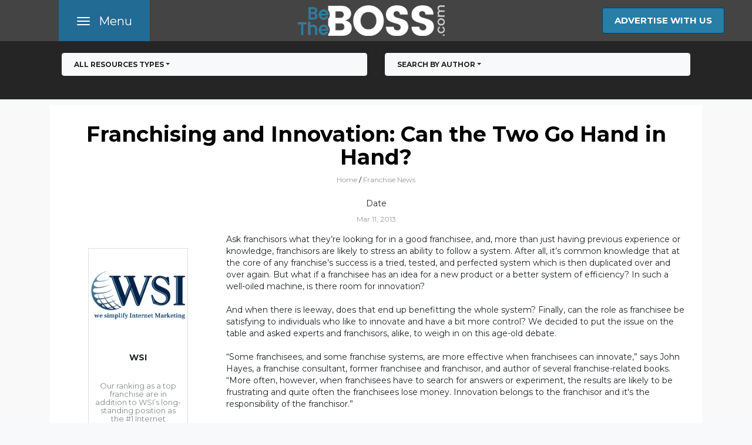

--- FILE ---
content_type: text/html; charset=utf-8
request_url: https://www.betheboss.com/resources/franchise-news/Franchising_and_Innovation
body_size: 12668
content:

<!DOCTYPE html>
<html lang="en-US">
<head>
 
    <!-- HARD CODED for PET WANTS.  NEEDS TO BE DATABASE DRIVEN -->
    <!-- Global site tag (gtag.js) - Google Analytics -->

    <script async src="https://www.googletagmanager.com/gtag/js?id=G-37SB32CKMN"></script>
    <script>
        window.dataLayer = window.dataLayer || [];
        function gtag() { dataLayer.push(arguments); }
        gtag('js', new Date());
        gtag('config', 'G-37SB32CKMN');
    </script>



        <script>
            (function (h, o, t, j, a, r) {
                h.hj = h.hj || function () { (h.hj.q = h.hj.q || []).push(arguments) };
                h._hjSettings = { hjid: 1428415, hjsv: 6 };
                a = o.getElementsByTagName('head')[0];
                r = o.createElement('script'); r.async = 1;
                r.src = t + h._hjSettings.hjid + j + h._hjSettings.hjsv;
                a.appendChild(r);
            })(window, document, 'https://static.hotjar.com/c/hotjar-', '.js?sv=');
        </script>


        <!-- Facebook Pixel Code -->
        <script>
            !function (f, b, e, v, n, t, s) {
                if (f.fbq) return; n = f.fbq = function () {
                    n.callMethod ?
                        n.callMethod.apply(n, arguments) : n.queue.push(arguments)
                };
                if (!f._fbq) f._fbq = n; n.push = n; n.loaded = !0; n.version = '2.0';
                n.queue = []; t = b.createElement(e); t.async = !0;
                t.src = v; s = b.getElementsByTagName(e)[0];
                s.parentNode.insertBefore(t, s)
            }(window, document, 'script',
                'https://connect.facebook.net/en_US/fbevents.js');
            fbq('init', '632380724204091');
            fbq('track', 'PageView');</script>
        <noscript>
            <img height="1" width="1" style="display:none"
                 src="https://www.facebook.com/tr?id=632380724204091&ev=PageView&noscript=1" />
        </noscript>
        <!-- End Facebook Pixel Code -->


    <meta charset="utf-8" />
    <meta name="viewport" content="width=device-width, initial-scale=1.0" />
    <title>Franchising and Innovation: Can the Two Go Hand in Hand?  | Be The Boss</title>


        <meta name='og:image' content='https://cdn.mfvexpo.com/pad-h100-w350/1/BeTheBoss.com-Final-Logo-Blue_White-Horizontal-high-res.png' />
    <meta name='og:url' content='https://www.betheboss.com/resources/franchise-news/Franchising_and_Innovation' />
    <link rel="canonical" content='https://www.betheboss.com/resources/franchise-news/Franchising_and_Innovation' />

    

    <link rel="shortcut icon" href="https://cdn.mfvexpo.com/1/android-chrome-512x512.png" />
    
    
        <link rel="stylesheet" href="/lib/bootstrap/dist/css/bootstrap.min.gz.css" />
        <link rel="stylesheet" href="/lib/md-iconic-font/css/material-design-iconic-font.gz.css">
        <link rel="stylesheet" href="/css/site.css?v=UwZnPdgoYPPGunwpeMbMka07MdmLCXS7ykXF7STYDKk" />
        <link rel="stylesheet" href="/css/Partner-1.css?v=PxMG7fsrMuLhZqG9LpoevyCbD7cXpkKavVHMTVZZT6c" />
    

    
    

    
        <script type="text/javascript">
            var _ss = _ss || [];
            _ss.push(['_setDomain', 'https://koi-3QND7R358G.marketingautomation.services/net']);
            _ss.push(['_setAccount', 'KOI-40K2L89IN6']);
            _ss.push(['_trackPageView']);
            (function () {
                var ss = document.createElement('script');
                ss.type = 'text/javascript'; ss.async = true;
                ss.src = ('https:' == document.location.protocol ? 'https://' : 'http://') + 'koi-3QND7R358G.marketingautomation.services/client/ss.js?ver=2.2.1';
                var scr = document.getElementsByTagName('script')[0];
                scr.parentNode.insertBefore(ss, scr);
            })();</script>
</head>
<body id="body" class="bg-light">
 
    
    <script>
        var referrer = "betheboss";
    </script>
    <btb-public-app>
                <btb-header class="container-fluid p-0">
                    <nav class="navbar fixed-top p-0 navbar-dark" id="navbar-main">
                        <div class="container">
                            <div class="col-2 col-md-2 menu">
                                <button class="btn-block navbar-toggler mfv-bg-primary btb-custom-toggler-menu rounded-0 collapsed" type="button" data-toggle="collapse" data-target="#pb-menu" aria-controls="navbar-collapse" aria-expanded="false" aria-label="Toggle navigation">
                                    <span class="d-inline-block pt-1">
                                        <span class="icon-bar top-bar"></span>
                                        <span class="icon-bar middle-bar"></span>
                                        <span class="icon-bar bottom-bar"></span>
                                        <span class="sr-only">Toggle navigation</span>
                                    </span>
                                    <span class="d-none d-md-inline-block">&nbsp;&nbsp;Menu</span>
                                </button>
                            </div>
                            <div class="col-8 col-md-8 text-center">
                                <a class="navbar-brand" href="/">
                                    <img src="https://cdn.mfvexpo.com/pad-h100-w350/1/BeTheBoss.com-Final-Logo-Blue_White-Horizontal-high-res.png" class="img-fluid" alt="Be The Boss Blue White Horizontal Logo" />
                                </a>
                            </div>
                            <div class="col-2 col-md-2">
                                <div class="d-none d-md-block">
                                    <a class="btn btn-warning text-white align-right" style="font-size:15px;" href="/advertise-with-us">ADVERTISE WITH US</a>

                                </div>
                                <div class="d-md-none">
                                    <button class="btn-block navbar-toggler btb-custom-toggler-search rounded-0 collapsed" type="button" data-toggle="collapse" data-target="btb-nav-search" aria-controls="navbar-collapse" aria-expanded="false" aria-label="Toggle navigation">
                                        <i class="zmdi zmdi-search"></i><span class="navbar-toggler-search-icon"></span>
                                    </button>
                                </div>
                            </div>
                        </div>
                        <div class="container-fluid p-0 m-0" id="navbarSearchContainer">
                            <btb-nav-search class="collapse navbar-collapse">
                                <div class="menu-search-content p-5">
                                    <div class="container">
                                        <div class="row">
                                            <div class="col-12">
                                                <div class="form-group">
                                                    <label class="ng-binding"> All Industries </label>
                                                    
<a class="btn btn-light dropdown-toggle search-option rounded" style="width: 100%;" href="#" role="button" id="dropdownIndustries" data-toggle="dropdown" aria-haspopup="true" aria-expanded="false">
All Industries</a>

    <div class="dropdown-menu dropdown-menu-layout-page dropdown-limit" aria-labelledby="dropdownIndustries">
                <a class="dropdown-item" style="max-width: 500px;" href="/franchise-industries">All Industries</a>
                <a class="dropdown-item" style="max-width: 500px;" href="/automotive-franchise-opportunities-franchises">Automotive Franchise</a>
                <a class="dropdown-item" style="max-width: 500px;" href="/baked-goodsdonutspastry-franchises-franchises">Baked Goods/Donuts/Pastry Franchises</a>
                <a class="dropdown-item" style="max-width: 500px;" href="/bar-and-pub-franchises-franchises">Bar &amp; Pub Franchises</a>
                <a class="dropdown-item" style="max-width: 500px;" href="/barber-shop-franchises-franchises">Barber Shop Franchises</a>
                <a class="dropdown-item" style="max-width: 500px;" href="/beauty-franchise-franchises">Beauty Franchises</a>
                <a class="dropdown-item" style="max-width: 500px;" href="/beverage-franchises">Beverage Franchises</a>
                <a class="dropdown-item" style="max-width: 500px;" href="/burger-franchises-franchises">Burger Franchises</a>
                <a class="dropdown-item" style="max-width: 500px;" href="/business-opportunities-franchises">Business Opportunities</a>
                <a class="dropdown-item" style="max-width: 500px;" href="/business-services-franchises">Business Services Franchises</a>
                <a class="dropdown-item" style="max-width: 500px;" href="/cafe-franchises-franchises">Caf&#xE9; Franchises</a>
                <a class="dropdown-item" style="max-width: 500px;" href="/child-day-care-franchises-franchises">Child Day Care Franchise Opportunity</a>
                <a class="dropdown-item" style="max-width: 500px;" href="/childrens-education-franchises">Children&#x27;s Education Franchise</a>
                <a class="dropdown-item" style="max-width: 500px;" href="/childrens-fitness-franchises">Children&#x27;s Fitness Franchises</a>
                <a class="dropdown-item" style="max-width: 500px;" href="/childrens-franchises">Children&#x27;s Franchises</a>
                <a class="dropdown-item" style="max-width: 500px;" href="/cleaning-franchises">Cleaning Franchises</a>
                <a class="dropdown-item" style="max-width: 500px;" href="/coffee-franchises">Coffee Franchises</a>
                <a class="dropdown-item" style="max-width: 500px;" href="/commercial-cleaning-franchises">Commercial Cleaning Franchises</a>
                <a class="dropdown-item" style="max-width: 500px;" href="/construction-franchises">Construction Franchises</a>
                <a class="dropdown-item" style="max-width: 500px;" href="/educational-franchises">Education Franchise</a>
                <a class="dropdown-item" style="max-width: 500px;" href="/event-franchises">Event</a>
                <a class="dropdown-item" style="max-width: 500px;" href="/fast-food-franchises">Fast Food Franchise</a>
                <a class="dropdown-item" style="max-width: 500px;" href="/fitness-business-franchises">Fitness Business</a>
                <a class="dropdown-item" style="max-width: 500px;" href="/food-franchises">Food Franchise</a>
                <a class="dropdown-item" style="max-width: 500px;" href="/gift-business-franchises">Gift Store Franchises Opportunity</a>
                <a class="dropdown-item" style="max-width: 500px;" href="/hair-salon-franchises">Hair Salon Franchises</a>
                <a class="dropdown-item" style="max-width: 500px;" href="/handyman-franchises">Handyman Franchises</a>
                <a class="dropdown-item" style="max-width: 500px;" href="/health-fitness-franchises">Health &amp; Fitness</a>
                <a class="dropdown-item" style="max-width: 500px;" href="/health-and-beauty-franchises-franchises">Health and Beauty Franchises</a>
                <a class="dropdown-item" style="max-width: 500px;" href="/health-and-fitness-franchises">Health and Fitness Franchises</a>
                <a class="dropdown-item" style="max-width: 500px;" href="/health-food-franchises-franchises">Healthy Food Franchise Opportunities</a>
                <a class="dropdown-item" style="max-width: 500px;" href="/home-based-franchises">Home Based Businesses</a>
                <a class="dropdown-item" style="max-width: 500px;" href="/home-based-businesses-franchises">Home Based Franchise</a>
                <a class="dropdown-item" style="max-width: 500px;" href="/home-care-franchises-franchises">Home Care Franchises</a>
                <a class="dropdown-item" style="max-width: 500px;" href="/home-improvement-franchises">Home Improvement Franchise</a>
                <a class="dropdown-item" style="max-width: 500px;" href="/home-services-franchise-franchises">Home Services Franchises</a>
                <a class="dropdown-item" style="max-width: 500px;" href="/janitorial-franchises">Janitorial Franchises</a>
                <a class="dropdown-item" style="max-width: 500px;" href="/landscaping-franchises">Landscaping Franchises</a>
                <a class="dropdown-item" style="max-width: 500px;" href="/lawn-and-garden-franchises-franchises">Lawn and Garden Franchises</a>
                <a class="dropdown-item" style="max-width: 500px;" href="/low-cost-franchise-franchises">Low Cost Franchise</a>
                <a class="dropdown-item" style="max-width: 500px;" href="/mobile-franchises">Mobile Franchise</a>
                <a class="dropdown-item" style="max-width: 500px;" href="/painting-franchises">Painting Franchises</a>
                <a class="dropdown-item" style="max-width: 500px;" href="/painting-services-franchises">Painting Services</a>
                <a class="dropdown-item" style="max-width: 500px;" href="/party-franchises">Party Franchises</a>
                <a class="dropdown-item" style="max-width: 500px;" href="/pet-food-franchises">Pet Food Franchises</a>
                <a class="dropdown-item" style="max-width: 500px;" href="/pet-grooming-franchises">Pet Grooming Franchises</a>
                <a class="dropdown-item" style="max-width: 500px;" href="/pet-franchises">Pet Service Franchise</a>
                <a class="dropdown-item" style="max-width: 500px;" href="/pet-store-franchises-franchises">Pet Store Franchises</a>
                <a class="dropdown-item" style="max-width: 500px;" href="/pizza-franchises">Pizza Franchises</a>
                <a class="dropdown-item" style="max-width: 500px;" href="/restaurant-franchises">Restaurant Franchise</a>
                <a class="dropdown-item" style="max-width: 500px;" href="/retail-franchises-franchises">Retail Franchises</a>
                <a class="dropdown-item" style="max-width: 500px;" href="/senior-care-franchises">Senior Care Franchise</a>
                <a class="dropdown-item" style="max-width: 500px;" href="/smoothie-franchises-franchises">Smoothie Franchises</a>
                <a class="dropdown-item" style="max-width: 500px;" href="/spa-franchises">Spa Franchises</a>
                <a class="dropdown-item" style="max-width: 500px;" href="/specialty-franchises">Specialty Franchises</a>
                <a class="dropdown-item" style="max-width: 500px;" href="/employment-and-staffing-franchises">Staffing Franchises</a>
                <a class="dropdown-item" style="max-width: 500px;" href="/taco-franchises">Taco Franchises</a>
                <a class="dropdown-item" style="max-width: 500px;" href="/technology-franchises">Technology Franchise Opportunities</a>
                <a class="dropdown-item" style="max-width: 500px;" href="/tech-franchises">Technology Franchises</a>
                <a class="dropdown-item" style="max-width: 500px;" href="/telecommunications-services-franchises">Telecommunications Services</a>
                <a class="dropdown-item" style="max-width: 500px;" href="/tool-and-hardware-franchises">Tool and Hardware Franchises</a>
                <a class="dropdown-item" style="max-width: 500px;" href="/travel-franchises">Travel Franchises</a>
                <a class="dropdown-item" style="max-width: 500px;" href="/vending-franchises">Vending Franchises</a>
                <a class="dropdown-item" style="max-width: 500px;" href="/womens-franchise-franchises">Women&#x27;s Franchise</a>
                <a class="dropdown-item" style="max-width: 500px;" href="/women-s-franchises-franchises">Women&#x27;s Franchises</a>
    </div>
<div>&nbsp;<br /></div>

                                                </div>
                                                <div class="form-group">
                                                    <label class="ng-binding"> All Locations </label>
                                                    
<a class="btn btn-light dropdown-toggle search-option rounded" style="width: 100%;" href="#" role="button" id="dropdownLocations" data-toggle="dropdown" aria-haspopup="true" aria-expanded="false">
All Locations</a>

    <div class="dropdown-menu dropdown-menu-layout-page dropdown-limit" aria-labelledby="dropdownLocations">
                <a class="dropdown-item" style="max-width: 500px;" href="/franchises">All Locations</a>
                <a class="dropdown-item" style="max-width: 500px;" href="/locations/alabama">Alabama</a>
                <a class="dropdown-item" style="max-width: 500px;" href="/locations/alaska">Alaska</a>
                <a class="dropdown-item" style="max-width: 500px;" href="/locations/arizona">Arizona</a>
                <a class="dropdown-item" style="max-width: 500px;" href="/locations/arkansas">Arkansas</a>
                <a class="dropdown-item" style="max-width: 500px;" href="/locations/california">California</a>
                <a class="dropdown-item" style="max-width: 500px;" href="/locations/colorado">Colorado</a>
                <a class="dropdown-item" style="max-width: 500px;" href="/locations/connecticut">Connecticut</a>
                <a class="dropdown-item" style="max-width: 500px;" href="/locations/delaware">Delaware</a>
                <a class="dropdown-item" style="max-width: 500px;" href="/locations/district-of-columbia">District of Columbia</a>
                <a class="dropdown-item" style="max-width: 500px;" href="/locations/florida">Florida</a>
                <a class="dropdown-item" style="max-width: 500px;" href="/locations/georgia">Georgia</a>
                <a class="dropdown-item" style="max-width: 500px;" href="/locations/hawaii">Hawaii</a>
                <a class="dropdown-item" style="max-width: 500px;" href="/locations/idaho">Idaho</a>
                <a class="dropdown-item" style="max-width: 500px;" href="/locations/illinois">Illinois</a>
                <a class="dropdown-item" style="max-width: 500px;" href="/locations/indiana">Indiana</a>
                <a class="dropdown-item" style="max-width: 500px;" href="/locations/iowa">Iowa</a>
                <a class="dropdown-item" style="max-width: 500px;" href="/locations/kansas">Kansas</a>
                <a class="dropdown-item" style="max-width: 500px;" href="/locations/kentucky">Kentucky</a>
                <a class="dropdown-item" style="max-width: 500px;" href="/locations/louisiana">Louisiana</a>
                <a class="dropdown-item" style="max-width: 500px;" href="/locations/maine">Maine</a>
                <a class="dropdown-item" style="max-width: 500px;" href="/locations/maryland">Maryland</a>
                <a class="dropdown-item" style="max-width: 500px;" href="/locations/massachusetts">Massachusetts</a>
                <a class="dropdown-item" style="max-width: 500px;" href="/locations/michigan">Michigan</a>
                <a class="dropdown-item" style="max-width: 500px;" href="/locations/minnesota">Minnesota</a>
                <a class="dropdown-item" style="max-width: 500px;" href="/locations/mississippi">Mississippi</a>
                <a class="dropdown-item" style="max-width: 500px;" href="/locations/missouri">Missouri</a>
                <a class="dropdown-item" style="max-width: 500px;" href="/locations/montana">Montana</a>
                <a class="dropdown-item" style="max-width: 500px;" href="/locations/nebraska">Nebraska</a>
                <a class="dropdown-item" style="max-width: 500px;" href="/locations/nevada">Nevada</a>
                <a class="dropdown-item" style="max-width: 500px;" href="/locations/new-hampshire">New Hampshire</a>
                <a class="dropdown-item" style="max-width: 500px;" href="/locations/new-jersey">New Jersey</a>
                <a class="dropdown-item" style="max-width: 500px;" href="/locations/new-mexico">New Mexico</a>
                <a class="dropdown-item" style="max-width: 500px;" href="/locations/new-york">New York</a>
                <a class="dropdown-item" style="max-width: 500px;" href="/locations/north-carolina">North Carolina</a>
                <a class="dropdown-item" style="max-width: 500px;" href="/locations/north-dakota">North Dakota</a>
                <a class="dropdown-item" style="max-width: 500px;" href="/locations/ohio">Ohio</a>
                <a class="dropdown-item" style="max-width: 500px;" href="/locations/oklahoma">Oklahoma</a>
                <a class="dropdown-item" style="max-width: 500px;" href="/locations/oregon">Oregon</a>
                <a class="dropdown-item" style="max-width: 500px;" href="/locations/pennsylvania">Pennsylvania</a>
                <a class="dropdown-item" style="max-width: 500px;" href="/locations/puerto-rico">Puerto Rico</a>
                <a class="dropdown-item" style="max-width: 500px;" href="/locations/rhode-island">Rhode Island</a>
                <a class="dropdown-item" style="max-width: 500px;" href="/locations/south-carolina">South Carolina</a>
                <a class="dropdown-item" style="max-width: 500px;" href="/locations/south-dakota">South Dakota</a>
                <a class="dropdown-item" style="max-width: 500px;" href="/locations/tennessee">Tennessee</a>
                <a class="dropdown-item" style="max-width: 500px;" href="/locations/texas">Texas</a>
                <a class="dropdown-item" style="max-width: 500px;" href="/locations/utah">Utah</a>
                <a class="dropdown-item" style="max-width: 500px;" href="/locations/vermont">Vermont</a>
                <a class="dropdown-item" style="max-width: 500px;" href="/locations/virginia">Virginia</a>
                <a class="dropdown-item" style="max-width: 500px;" href="/locations/washington">Washington</a>
                <a class="dropdown-item" style="max-width: 500px;" href="/locations/west-virginia">West Virginia</a>
                <a class="dropdown-item" style="max-width: 500px;" href="/locations/wisconsin">Wisconsin</a>
                <a class="dropdown-item" style="max-width: 500px;" href="/locations/wyoming">Wyoming</a>
    </div>
<div>&nbsp;<br /></div>

                                                </div>
                                                <div class="form-group">
                                                    <label class="ng-binding"> All Investment Levels </label>
                                                    
<a class="btn btn-light dropdown-toggle search-option rounded" style="width: 100%;" href="#" role="button" id="dropdownInvestmentLevels" data-toggle="dropdown" aria-haspopup="true" aria-expanded="false">
All Investment Levels</a>

    <div class="dropdown-menu dropdown-menu-layout-page dropdown-limit" aria-labelledby="dropdownInvestmentLevels">
                <a class="dropdown-item" style="max-width: 500px;" href="/franchises">All Investment Levels</a>
                <a class="dropdown-item" style="max-width: 500px;" href="/investment-level/0-10000">$0 - $10,000</a>
                <a class="dropdown-item" style="max-width: 500px;" href="/investment-level/10001-25000">$10,001 - $25,000</a>
                <a class="dropdown-item" style="max-width: 500px;" href="/investment-level/25001-50000">$25,001 - $50,000</a>
                <a class="dropdown-item" style="max-width: 500px;" href="/investment-level/50001-100000">$50,001 - $100,000</a>
                <a class="dropdown-item" style="max-width: 500px;" href="/investment-level/100001-200000">$100,001 - $200,000</a>
                <a class="dropdown-item" style="max-width: 500px;" href="/investment-level/200001-300000">$200,001 - $300,000</a>
                <a class="dropdown-item" style="max-width: 500px;" href="/investment-level/300001-400000">$300,001 - $400,000</a>
                <a class="dropdown-item" style="max-width: 500px;" href="/investment-level/400001-500000">$400,001 - $500,000</a>
                <a class="dropdown-item" style="max-width: 500px;" href="/investment-level/500001-750000">$500,001 - $750,000</a>
                <a class="dropdown-item" style="max-width: 500px;" href="/investment-level/750001-1000000">$750,001 - $1,000,000</a>
                <a class="dropdown-item" style="max-width: 500px;" href="/investment-level/1000000">$1,000,000&#x2B;</a>
    </div>
<div>&nbsp;<br /></div>

                                                </div>
                                                <div class="form-group">
                                                    <label class="ng-binding"> All franchises </label>
                                                    
<a class="btn btn-light dropdown-toggle search-option rounded" style="width: 100%;" href="#" role="button" id="dropdownFranchises" data-toggle="dropdown" aria-haspopup="true" aria-expanded="false">
All franchises</a>

    <div class="dropdown-menu dropdown-menu-layout-page dropdown-limit" aria-labelledby="dropdownFranchises">
                <a class="dropdown-item" style="max-width: 500px;" href="/franchises">All franchises</a>
                <a class="dropdown-item" style="max-width: 500px;" href="/franchises/qualicare">Qualicare</a>
    </div>
<div>&nbsp;<br /></div>

                                                </div>
                                            </div>
                                        </div>
                                    </div>
                                </div>
                            </btb-nav-search>
                        </div>
                        <div class="container-fluid p-0 m-0" id="navbarCollapseContainer">
                            <div class="collapse navbar-collapse" id="pb-menu">
                                <div class="menu-content py-4">
                                    <div class="container">
                                        <div class="row">
                                            <div class="col-md-6 col-12 links">
                                                <div class="row">
                                                    <div class="col-6 principal-menu">
                                                        <a href="/">HOME</a>
                                                            <a href=" /franchises">FRANCHISES</a>
                                                        <a href=" /resources/information-center">FRANCHISE RESOURCES</a>
                                                        <a href=" /about-us">ABOUT US</a>
                                                        <a href=" /advertise-with-us">CONTACT US</a>
                                                        <a class="btn btn-warning text-white btn-adv-with-us text-center" href="/advertise-with-us">ADVERTISE WITH US</a>
                                                            <a href=" /supplier-categories">FRANCHISE SUPPLIERS</a>
                                                    </div>
                                                    <div class="col-6 sub-menu">
                                                        <a href=" /resources/franchise-articles">Franchise Articles</a><br />
                                                        <a href=" /resources/industry-experts">Industry Experts</a><br />
                                                        
                                                        <a href=" /resources/franchise-news">Franchise News</a><br />
                                                        <a href=" /resources/interview-with-a-ceo">Interview with a CEO</a><br />
                                                        <a href=" /resources/franchise-spotlight">Franchisee Spotlight</a><br />
                                                        <a href=" /video-gallery">Video Center</a><br />
                                                    </div>
                                                </div>
                                            </div>
                                            <div class="col-md-2 col-4 social">
                                                <h4>FOLLOW US</h4>
                                                <i class="zmdi zmdi-facebook zmdi-hc-lg sameline"></i><a target="_blank" href="https://www.facebook.com/BeTheBossUSA">Facebook</a><br />

                                                <i class="zmdi zmdi-twitter zmdi-hc-lg sameline"></i><a target="_blank" href="https://twitter.com/BeTheBoss_USA">X</a><br />

                                                    <i class="zmdi zmdi-instagram zmdi-hc-lg sameline"></i>
                                                    <a target="_blank" href="https://www.instagram.com/betheboss_usa/">Instagram</a>
                                                    <br />
                                                    <i class="zmdi zmdi-linkedin zmdi-hc-lg sameline"></i><a target="_blank" href="https://www.linkedin.com/company/betheboss-com">LinkedIn</a>

                                                    <i class="zmdi zmdi-youtube zmdi-hc-lg sameline"></i>
                                                    <a target="_blank" href="https://www.youtube.com/channel/UC4ZZ5J31jkVNq93T7iCv0MA?view_as=subscriber">Youtube</a>
                                                    <br />
                                            </div>
                                        </div>
                                    </div>
                                </div>
                            </div>
                        </div>
                    </nav>
                </btb-header>
        <div class="ui-view-container">
            

<btb-cmspage>
    <div class="background-header">



<btb-resource-search class="d-none d-md-block">
    <nav class="navbar fixed-top" id="navbar-resource-search">
        <div class="container">
                <div class="col-md-6 makescroll">
                    
<a class="btn btn-light dropdown-toggle search-option rounded" style="width: 100%;" href="#" role="button" id="dropdownResourceTypes" data-toggle="dropdown" aria-haspopup="true" aria-expanded="false">
All RESOURCES TYPES</a>

    <div class="dropdown-menu dropdown-menu-layout-page dropdown-limit" aria-labelledby="dropdownResourceTypes">
                <a class="dropdown-item" style="max-width: 500px;" href="#">All RESOURCES TYPES</a>
                <a class="dropdown-item" style="max-width: 500px;" href="/resources/industry-experts">Industry Experts</a>
                <a class="dropdown-item" style="max-width: 500px;" href="/resources/franchise-news">Franchise News</a>
                <a class="dropdown-item" style="max-width: 500px;" href="/resources/franchise-articles">Franchise Articles</a>
                <a class="dropdown-item" style="max-width: 500px;" href="/resources/interview-with-a-ceo">Interview with a CEO</a>
                <a class="dropdown-item" style="max-width: 500px;" href="/resources/franchise-spotlight">Franchisee Spotlight</a>
                <a class="dropdown-item" style="max-width: 500px;" href="/resources/authors">Authors</a>
    </div>
<div>&nbsp;<br /></div>

                </div>
                <div class="col-md-6 makescroll">


<a class="btn btn-light dropdown-toggle search-option rounded" style="width: 100%;" href="#" role="button" id="dropdownSearchByAuthor" data-toggle="dropdown" aria-haspopup="true" aria-expanded="false">
Search by Author</a>

    <div class="dropdown-menu dropdown-menu-layout-page dropdown-limit" aria-labelledby="dropdownSearchByAuthor">
                <a class="dropdown-item" style="max-width: 500px;" href="/resources/industry-experts/benetrends-financial">Benetrends Financial</a>
                <a class="dropdown-item" style="max-width: 500px;" href="/resources/industry-experts/bob-mcdevitt">Bob McDevitt</a>
                <a class="dropdown-item" style="max-width: 500px;" href="/resources/industry-experts/bryce-ebeling">Bryce Ebeling</a>
                <a class="dropdown-item" style="max-width: 500px;" href="/resources/industry-experts/christy-wilson-delk">Christy Wilson Delk</a>
                <a class="dropdown-item" style="max-width: 500px;" href="/resources/industry-experts/craig-slavin">Craig Slavin</a>
                <a class="dropdown-item" style="max-width: 500px;" href="/resources/industry-experts/dale-willerton-and-jeff-grandfield">Dale Willerton and Jeff Grandfield</a>
                <a class="dropdown-item" style="max-width: 500px;" href="/resources/industry-experts/debra-hill">Debra Hill</a>
                <a class="dropdown-item" style="max-width: 500px;" href="/resources/industry-experts/dorian-cunion">Dorian Cunion</a>
                <a class="dropdown-item" style="max-width: 500px;" href="/resources/industry-experts/dr-john-p-hayes">Dr John P Hayes</a>
                <a class="dropdown-item" style="max-width: 500px;" href="/resources/industry-experts/ed-teixeira">Ed Teixeira</a>
                <a class="dropdown-item" style="max-width: 500px;" href="/resources/industry-experts/elayne-mcclaine">Elayne McClaine</a>
                <a class="dropdown-item" style="max-width: 500px;" href="/resources/industry-experts/evan-goldman">Evan Goldman</a>
                <a class="dropdown-item" style="max-width: 500px;" href="/resources/industry-experts/feher-feher-consulting">Feher &amp; Feher Consulting</a>
                <a class="dropdown-item" style="max-width: 500px;" href="/resources/industry-experts/franchise-marketing-systems">Franchise Marketing Systems</a>
                <a class="dropdown-item" style="max-width: 500px;" href="/resources/industry-experts/gary-henderson">Gary Henderson</a>
                <a class="dropdown-item" style="max-width: 500px;" href="/resources/industry-experts/gary-occhiogrosso">Gary Occhiogrosso</a>
                <a class="dropdown-item" style="max-width: 500px;" href="/resources/industry-experts/harold-l-kestenbaum">Harold L. Kestenbaum</a>
                <a class="dropdown-item" style="max-width: 500px;" href="/resources/industry-experts/helane-wilbourne">Helane Wilbourne</a>
                <a class="dropdown-item" style="max-width: 500px;" href="/resources/industry-experts/jeff-lefler">Jeff Lefler</a>
                <a class="dropdown-item" style="max-width: 500px;" href="/resources/industry-experts/john-doe">John Doe</a>
                <a class="dropdown-item" style="max-width: 500px;" href="/resources/industry-experts/karim-haji">Karim Haji</a>
                <a class="dropdown-item" style="max-width: 500px;" href="/resources/industry-experts/lisa-brauner">Lisa Brauner</a>
                <a class="dropdown-item" style="max-width: 500px;" href="/resources/industry-experts/lori-kiser-block">Lori Kiser-Block</a>
                <a class="dropdown-item" style="max-width: 500px;" href="/resources/industry-experts/manalto">Manalto</a>
                <a class="dropdown-item" style="max-width: 500px;" href="/resources/industry-experts/mariel-miller">Mariel Miller</a>
                <a class="dropdown-item" style="max-width: 500px;" href="/resources/industry-experts/mark-siebert">Mark Siebert</a>
                <a class="dropdown-item" style="max-width: 500px;" href="/resources/industry-experts/markus-stickel">Markus Stickel</a>
                <a class="dropdown-item" style="max-width: 500px;" href="/resources/industry-experts/matthew-jonas">Matthew Jonas</a>
                <a class="dropdown-item" style="max-width: 500px;" href="/resources/industry-experts/mel-kleiman">Mel Kleiman</a>
                <a class="dropdown-item" style="max-width: 500px;" href="/resources/industry-experts/michael-seid">Michael Seid</a>
                <a class="dropdown-item" style="max-width: 500px;" href="/resources/industry-experts/michael-viola">Michael Viola</a>
                <a class="dropdown-item" style="max-width: 500px;" href="/resources/industry-experts/modern-business-associates">Modern Business Associates</a>
                <a class="dropdown-item" style="max-width: 500px;" href="/resources/industry-experts/monica-feid">Monica Feid</a>
                <a class="dropdown-item" style="max-width: 500px;" href="/resources/industry-experts/morgan-butler">Morgan Butler</a>
                <a class="dropdown-item" style="max-width: 500px;" href="/resources/industry-experts/nellie-akalp">Nellie Akalp</a>
                <a class="dropdown-item" style="max-width: 500px;" href="/resources/industry-experts/paul-bosley">Paul Bosley</a>
                <a class="dropdown-item" style="max-width: 500px;" href="/resources/industry-experts/peter-maxwell-sessions">Peter Maxwell Sessions</a>
                <a class="dropdown-item" style="max-width: 500px;" href="/resources/industry-experts/rebecca-monet">Rebecca Monet</a>
                <a class="dropdown-item" style="max-width: 500px;" href="/resources/industry-experts/richard-cruz">Richard Cruz</a>
                <a class="dropdown-item" style="max-width: 500px;" href="/resources/industry-experts/rob-lancit">Rob Lancit</a>
                <a class="dropdown-item" style="max-width: 500px;" href="/resources/industry-experts/robert-stidham">Robert Stidham</a>
                <a class="dropdown-item" style="max-width: 500px;" href="/resources/industry-experts/roberto-litwak">Roberto Litwak </a>
                <a class="dropdown-item" style="max-width: 500px;" href="/resources/industry-experts/scott-stickel">Scott Stickel</a>
                <a class="dropdown-item" style="max-width: 500px;" href="/resources/industry-experts/shelton-law-and-associates-law-firm">Shelton Law &amp; Associates</a>
                <a class="dropdown-item" style="max-width: 500px;" href="/resources/industry-experts/stan-friedman">Stan Friedman</a>
                <a class="dropdown-item" style="max-width: 500px;" href="/resources/industry-experts/steve-olson">Steve Olson</a>
                <a class="dropdown-item" style="max-width: 500px;" href="/resources/industry-experts/steve-press">Steve Press</a>
                <a class="dropdown-item" style="max-width: 500px;" href="/resources/industry-experts/tom-portesy">Thomas Portesy</a>
                <a class="dropdown-item" style="max-width: 500px;" href="/resources/industry-experts/tim-a-seiber-cfe">Tim A. Seiber, CFE</a>
                <a class="dropdown-item" style="max-width: 500px;" href="/resources/industry-experts/tom-dufore">Tom DuFore</a>
                <a class="dropdown-item" style="max-width: 500px;" href="/resources/industry-experts/tom-feltenstein">Tom Feltenstein</a>
                <a class="dropdown-item" style="max-width: 500px;" href="/resources/industry-experts/tom-spadea">Tom Spadea</a>
                <a class="dropdown-item" style="max-width: 500px;" href="/resources/industry-experts/zoracle-profiles">Zoracle Profiles</a>
    </div>
<div>&nbsp;<br /></div>
                </div>
        </div>
    </nav>
</btb-resource-search>    </div>
    <div class="container">
        <div class="main">
            <div class="header">
                <h1 class="ng-binding">Franchising and Innovation: Can the Two Go Hand in Hand? </h1>
                    <div class="breadcrumbs"> <a href="/">Home</a> / <a href="/resources/franchise-news">Franchise News</a></div>
            </div>
            <div class="author">
                <div class="row">
                    <div class="col-md-12 text-center">
                        <h5>Date</h5>
                        <p>Mar 11, 2013</p>
                    </div>
                </div>
            </div>
            
            
            <div class="row">
                <div class="col-md-3">
                    <div class="sidebar text-center">
                        
                                 <btb-franchise-card class="col-sm-12 col-md-12">
        <div class="card franchise-card rounded-0">
            
            <div class="img-content px-1 mt-1">
                <img class="img-fluid" src="https://cdn.mfvexpo.com/cpad-h150-w150/1/system/franchise_images/images/000/004/115/original/wsi-logo-im-vert_full.gif" alt="Card image cap">
            </div>
            <div class="card-body px-1 mx-0 pb-0">
                
                <h5><b>WSI</b></h5>
                <div class="card-text franchise-description text-center mb-1">
                    Our ranking as a top franchise are in addition to WSI&#x2019;s long-standing position as the #1 Internet Services franchise, an honor we&#x2019;ve received for an incredible 15 years.
                </div>
                
            </div>
            <label for="franchise-card-checkbox-1996179" class="franchise-card-checkbox-label">
                
            </label>
            
            <a href="/franchises/wsi"><span></span></a>
        </div>
    </btb-franchise-card>


                    </div>
                </div>
                <div class="col-md-9">
                    <div class="content">
                        <div>
                            Ask franchisors what they’re looking for in a good franchisee, and,
more than just having previous experience or knowledge, franchisors
are likely to stress an ability to follow a system. After all, it’s
common knowledge that at the core of any franchise’s success is a
tried, tested, and perfected system which is then duplicated over
and over again. But what if a franchisee has an idea for a new
product or a better system of efficiency? In such a well-oiled
machine, is there room for innovation?<br>
<br>
And when there is leeway, does that end up benefitting the whole
system? Finally, can the role as franchisee be satisfying to
individuals who like to innovate and have a bit more control? We
decided to put the issue on the table and asked experts and
franchisors, alike, to weigh in on this age-old debate.<br>
<br>
“Some franchisees, and some franchise systems, are more effective
when franchisees can innovate,” says John Hayes, a franchise
consultant, former franchisee and franchisor, and author of several
franchise-related books. “More often, however, when franchisees
have to search for answers or experiment, the results are likely to
be frustrating and quite often the franchisees lose money.
Innovation belongs to the franchisor and it's the responsibility of
the franchisor.”<br>
<br>
However, that’s not to say that innovation on the franchisee level
hasn’t happened successfully. In fact, it’s thanks to franchisees
that the infamous McDonald’s Big Mac and Filet-O-Fish even exist.
And its franchisee input that was the driving force behind Domino's
Pizza’s new American Legends pizza line which launched this year as
well as its new line of breadbowl pastas which was developed and
tested by a Los Angeles franchisee. “We encourage ideas and
innovation from the whole system – and we put many of our
franchisees’ ideas into operational practice,” says Mike Mettler
manager of Franchise Development at Domino’s Pizza.<br>
<br>
At WSI, an internet consulting franchise, innovation is so highly
valued that an international excellence and innovation conference
is held annually to recognize franchisees who have provided
internet marketing solutions in their local markets around the
world. In addition, Ron McArthur, president of the franchise,
personally meets with the top 30 revenue producing franchises eight
times a year to discuss ideas. And 90 percent of the products and
services within the WSI e-marketplace have come from franchisees.
“New franchisees are trained on the basics of business but
innovations are introduced on a quarterly basis to ensure that we
are offering the latest and best internet marketing processes to
end clients that deliver results,” says McArthur.<br>
<br>
But in a franchise system, the right to suggest new ideas is most
likely something to be earned. It comes with time and usually only
after a demonstrated ability to follow the system at hand. “Most
good systems don’t want new franchisees to even think about
innovations until they learn the existing system inside out and
prove that they can execute it like a star,” says Jeff Elgin, CEO
of FranChoice Inc., a network of franchise referral consultants.
“At that point, they have become successful, their base is secure,
and they have earned the right to consider innovations.”<br>
<br>
At Toppers Pizza, a 26-unit eclectic pizza delivery franchise
brand, franchisees are very much involved in product development
since they are the ones working with the customers on a daily
basis, according to Scott Iversen, Director of Advertising &
Franchise Development. However, that doesn’t eliminate the fact
that a franchisor/franchisee relationship is a partnership with a
certain amount of hierarchy. “At the end of the day, when a
decision is made, [a franchisor] wants a franchisee who is going to
‘carry the banner’ for the brand and support the direction,” says
Iversen. “People who are great compromisers make great franchisees.
People who always have to do it ‘their way’ are generally not
well-suited to be a franchisee.”<br>
<br>
For existing franchisees who have a new idea that they’d like to
implement, Elgin recommends first identifying the person at
corporate who is responsible for receiving such feedback. Present
the idea early on before spending any time or money developing the
idea because, as Elgin says, “many of the ideas a franchisee comes
up with will already have been proposed by another franchisee.”<br>
<br>
There’s an old adage that says two heads are better than one. If
that’s true, then it naturally follows that hundreds or thousands
of people can make one system run better than just one. But be sure
to first research what policy the franchisor has in place for
accepting new ideas and then, only after you’ve demonstrated that
you can follow the system at hand, introduce your idea. Because,
when it comes to innovation, not everyone sees it in the same
light.

                        </div>
                        <h4 class="social-share">
                            SHARE:&nbsp;&nbsp;&nbsp;&nbsp;&nbsp;&nbsp;
                            <a class="social facebook" href="javascript:popSocial(&#x27;https://www.facebook.com/sharer/sharer.php?u=http%3a%2f%2fwww.betheboss.com%2fresources%2ffranchise-news%2fFranchising_and_Innovation&#x27;, &#x27;Facebook&#x27;, 500, 500);"><i class="zmdi zmdi-facebook"></i></a>
                            <a class="social twitter" href="javascript:popSocial(&#x27;https://twitter.com/intent/tweet?&amp;url=http%3a%2f%2fwww.betheboss.com%2fresources%2ffranchise-news%2fFranchising_and_Innovation&amp;hashtags=franchiseexpo&#x27;, &#x27;Twitter&#x27;, 500, 500);"><i class="zmdi zmdi-twitter"></i></a>
                            <a class="social google" href="javascript:popSocial(&#x27;https://plus.google.com/share?&amp;url=http%3a%2f%2fwww.betheboss.com%2fresources%2ffranchise-news%2fFranchising_and_Innovation&#x27;, &#x27;Google&#x2B;&#x27;, 500, 500);"><i class="zmdi zmdi-google-plus"></i></a>
                        </h4>
                        
                    </div>
                </div>
            </div>
            
        </div>
    </div>
</btb-cmspage>


        </div>
        <btb-footer class="container-fluid  p-0" style="background-color: #333333;">
            <div class="container-fluid color-separator">
                <div class="row">
                    <div class="col-3 redbkg"></div>
                    <div class="col-3 yellowbkg"></div>
                    <div class="col-3 bluebkg"></div>
                    <div class="col-3 orangebkg"></div>
                </div>
            </div>
                <div class="footer">
                    <div id="FranchiseModal" class="modal fade" role="dialog">
                        <input type="hidden" id="ModalPartner" value="1" />
                        <div class="modal-dialog">
                            <!-- Modal content-->
                            <div class="modal-content" id="FranchiseModal-content" style="background-color: #277ea6; padding-bottom: 1px;">
                                <div class="">
                                    <button class="float-left" type="button" data-dismiss="modal">&times; </button>
                                </div>
                                <div class="text-center text-white">Request Information</div>
                                <div style="background-color: white; padding: 7px; margin: 7px;">
                                    <div class="FranchiseModal-title">
                                        <h4>Great Job!  The following franchise(s) offer amazing investment opportunities!</h4>
                                    </div>
                                    <div id="FranchiseModal-Body" class="modal-body text-left">
                                    </div>
                                    <div class="modal-footer">
                                        <div class="container text-center">
                                            <!--                                        <a id="modal-cart-link" class="btn btn-sm btn-warning text-white align-right footer-cart-link" href="/info-requests">Submit Requests</a> -->
                                            <button id="modal-cart-button" class="btn btn-sm btn-primary text-white align-right" onclick="SubmitModalRequests();" type="button">Submit Requests</button>
                                        </div>
                                    </div>
                                </div>
                            </div>

                        </div>
                    </div>
                    <div class="container">
                        <div class="row">
                            <div class="col-lg-6 info d-none d-lg-block">
                                <div class="space">
                                    <p>
                                        <a href="/">
                                                <img src="https://cdn.mfvexpo.com/pad-h90-w200/1/BeTheBoss.com-Final-Logo-Blue_White-Horizontal-high-res.png" alt="Be The Boss Blue White Horizontal Small Logo" />

                                        
                                        </a>
                                    </p>
                                    <span class="text-light">
                                        Owned and Operated by:<br />MFV Expositions
                                    </span>
                                    <p class="address">65 Harristown Road, Suite 300 <br /> Glen Rock, NJ 07452<br />Tel: (201) 226-1130</p>
                                    <small>&copy; 2026 BeTheBoss.com. All rights reserved.</small>
                                    <div class="flags_change">
                                        <a name="anchor" href="https://www.betheboss.com">
                                            <img src="[data-uri]" class="flag flag-us" alt="USA - www.betheboss.com">
                                        </a>
                                        <a name="anchor" href="https://www.betheboss.ca">
                                            <img src="[data-uri]" class="flag flag-ca" alt="Canada - www.betheboss.ca">
                                        </a>
                                        <a name="anchor" href="https://www.franquiciashoy.com">
                                            <img src="[data-uri]" class="flag flag-mx" alt="Mexico - www.franquiciashoy.com">
                                        </a>
                                    </div>
                                </div>
                            </div>
                            <div class="col-lg-4 col-md-8 col-sm-8 col-8 links">
                                <div class="row">
                                    <div class="col-md-6 col-6 col-6">
                                        <ul class="white">
                                            <li>
                                                <a name="anchor" href="/">HOME</a>
                                            </li>
                                            <li>
                                                <a name="anchor" href="/account/signup">REGISTER</a>
                                            </li>
                                            <li>
                                                <a name="anchor" href="/account/signin">SIGN IN</a>
                                            </li>
                                            <li>
                                                <a name="anchor" href="/advertise-with-us">ADVERTISE</a>
                                            </li>
                                        </ul>
                                    </div>
                                    <div class="col-md-6 col-sm-6 col-6">
                                        <ul class="grey">
                                            <li>
                                                <a name="anchor" href="/about-us">About Us</a>
                                            </li>
                                            <li>
                                                <a name="anchor" href="/terms-of-service">Terms of Service</a>
                                            </li>
                                            <li>
                                                <a name="anchor" href="/privacy-policy">Privacy Policy</a>
                                            </li>
                                        </ul>
                                    </div>
                                </div>
                            </div>
                            <div class="col-lg-2 col-md-4 col-sm-4 col-4 social" style="border-right:0;">
                                <h5>FOLLOW US</h5>
                                <div>
                                    <a target="_blank" href="https://www.facebook.com/BeTheBossUSA">Facebook</a>
                                </div>
                                <div>
                                    <a target="_blank" href="https://twitter.com/BeTheBoss_USA">X</a>
                                </div>
                                    <div>
                                        <a target="_blank" href="https://www.instagram.com/betheboss_usa/">Instagram</a>
                                    </div>
                                    <div>
                                        <a target="_blank" href="https://www.linkedin.com/company/betheboss-com">LinkedIn</a>
                                    </div>
                                    <div>
                                        <a target="_blank" href="https://www.youtube.com/channel/UC4ZZ5J31jkVNq93T7iCv0MA?view_as=subscriber">Youtube</a>
                                    </div>
                            </div>
                        </div>
                    </div>
                </div>
                <div class="advertise">
                    <div class="container">
                        <div class="row links-bottom">
                            <div class="col-md-6">
                                <label class="text-white" style="font-size:22px;">Looking to list your Franchise on our site?</label>
                            </div>
                            <div class="col-md-6">
                                <a class="btn btn-lg btn-warning text-white align-right" href="/advertise-with-us">ADVERTISE WITH US</a>
                            </div>
                        </div>
                    </div>
                </div>


            <input type="hidden" id="selected-you-have" value="You have" />
            <input type="hidden" id="selected-pending-franchise-requests" value="pending franchise requests." />
            <input type="hidden" id="selected-pending-franchise-request" value="pending franchise request." />
            <input type="hidden" id="selected-info-request" value="info-requests" />
            <input type="hidden" id="franchise-limit-reached" value="Your limit of 15 franchises has been reached. Click  the SUBMIT REQUESTS button and continue your search." />
            <input type="hidden" id="footer-cart-count" value="0" />
            <input type="hidden" id="footer-cart" value="" />
                <div class="footer-cart">
                    <div class="container d-none d-sm-block">
                        <span class="h4 fcc" id="footer-cart-container">
                            You have 0 pending franchise requests.
                        </span>
                        <span>
                            <a id="footer-cart-link" class="btn btn-lg btn-warning text-white align-right footer-cart-link" href="/info-requests">Submit Requests</a>
                        </span>
                    </div>
                    <div class="container d-block d-sm-none">
                        <div id="footer-cart-container-m p-0 m-0" class="fcc">
                            You have 0 pending franchise requests.
                        </div>
                        <div class="m-0 p-0">
                            <a id="footer-cart-link" class="btn btn-sm btn-warning text-white align-right footer-cart-link" href="/info-requests">Submit Requests</a>
                        </div>
                    </div>
                </div>
        </btb-footer>
    </btb-public-app>
    
    
        <script src="/lib/jquery/dist/jquery.gz.js"></script>
        <script src="/lib/jquery-unobtrusive-ajax/jquery.unobtrusive-ajax.min.gz.js"></script>
        <script src="/lib/popper.js/dist/umd/popper.gz.js"></script>

        <script src="/lib/bootstrap/dist/js/bootstrap.gz.js" crossorigin="anonymous" integrity="sha256-kWIUfoKnC9AtzonT+pdM/3VdK0B6NR2uYUlcgCah85M="></script>
<script>(window.jQuery && window.jQuery.fn && window.jQuery.fn.modal||document.write("\u003Cscript src=\u0022https:\/\/maxcdn.bootstrapcdn.com\/bootstrap\/4.0.0\/js\/bootstrap.min.js\u0022 crossorigin=\u0022anonymous\u0022 integrity=\u0022sha256-kWIUfoKnC9AtzonT\u002BpdM\/3VdK0B6NR2uYUlcgCah85M=\u0022\u003E\u003C\/script\u003E"));</script>
        <script src="/js/site.js?v=UT9qRDO2KnWq5XsbJBVQ0SpVwmwSORnXV6-xNOmjnGg"></script>
    
    
    

</body>
</html>


--- FILE ---
content_type: text/css
request_url: https://www.betheboss.com/css/site.css?v=UwZnPdgoYPPGunwpeMbMka07MdmLCXS7ykXF7STYDKk
body_size: 81701
content:
@import url(https://fonts.googleapis.com/css?family=Montserrat:400,700);
@import url(https://fonts.googleapis.com/css?family=Roboto:400,700);

btb-public-app,
btb-header,
btb-home,
btb-findfranchise,
btb-featured,
btb-franchise-resources, 
btb-request-information,
btb-upcomingexpos,
btb-popular-industries
btb-industries,
btb-home-intro,
btb-footer,
btb-search,
btb-search-results,
btb-request-information,
btb-franchise-about,
btb-franchise-detail,
btb-franchise-requests,
btb-lead-requested,
btb-cmspage,
btb-resources,
btb-resource-search,
btb-expo,
btb-franchise-information-center,
btb-nav-search,
btb-search-results,
btb-error-page,
btb-supplier-about,
btb-supplier-categories,
btb-info-requests,
main {
    display: block;
}
body {
    padding-top: 50px;
    /*padding-bottom: 20px;*/
    font-family: Montserrat, sans-serif;
    font-size: 14px;
    line-height: 1.42857143;
    /*
        padding-bottom: 80px;
    */
}

/* Wrapping element */
/* Set some basic padding to keep content from hitting the edges */
.body-content {
    padding-left: 15px;
    padding-right: 15px
}

/* Carousel */
.carousel-caption p {
    font-size: 20px;
    line-height: 1.4
}

/* Make .svg files in the carousel display properly in older browsers */
.carousel-inner .item img[src$=".svg"] {
    width: 100%
}

/* QR code generator */
#qrCode {
    margin: 15px
}

/* Hide/rearrange for smaller screens */
@media screen and (max-width: 767px) {
    /* Hide captions */
    .carousel-caption {
        display: none
    }
}

.franchise-card {
    /*border: 1px solid #f2dede;*/
    position: relative;
    text-align: center;
    margin-bottom: 20px;
    background-color: #fff;
    min-height: 440px;
}

.franchise-card .card-footer a {
    z-index: 3;
}

.franchise-card .card-footer {
    z-index: 5;
}

.franchise-card .franchise-card-checkbox-label {
    z-index: 7;
}

.franchise-card .card-footer button.btn-link {
    text-decoration: underline;
    color: #f79939;
    font-weight: 200;
    font-size: 15px;
    margin: auto;
}

.franchise-card .card-footer button.btn-link:hover, .franchise-card #readmorelink:hover {
    text-decoration: none;
}


.franchise-card a {
    text-decoration: underline;
    color: #f79939;
    font-weight: 200;
    font-size: 15px;
}


.franchise-card a span {
    position: absolute;
    width: 100%;
    height: 100%;
    top: 0;
    left: 0;
    /* edit: added z-index */
    z-index: 2
    /* edit: fixes overlap error in IE7/8, 
     make sure you have an empty gif */
    /*background-image: url('empty.gif')*/
}

.franchise-card:hover {
    background-color: rgb(250, 250, 250);
    opacity: 0.9;
    border: 1px solid grey
}

.franchise-card .img-content {
    display: flex;
    justify-content: center;
    flex-direction: column;
    max-width: 225px;
    min-height: 150px;
    max-height: 150px;
    margin: 4px auto
}

.franchise-card .img-content .card-img-top {
    border-radius: 0;
    border: 0;
    display: inline-block;
    position: relative;
    max-width: 100%;
    vertical-align: middle
}
.franchise-card .card-body .franchise-description {
    padding: 5px 3%;
    height: 116px;
    margin: 0 auto;
    font-size: 13px;
    line-height: 1.1;
    -webkit-line-clamp: 7;
    overflow: hidden;
    /*text-overflow: ellipsis;*/  
    font-size: 13px;
    color: #838c8c;
    font-weight: 400  
}

.franchise-card .card-body h4, .franchise-card .card-body h5 {
    margin-top: 0;
    margin-bottom: 5px;
    min-height: 38px;    
}

.franchise-card .card-body .franchise-investment-level {
    margin-top: 10px;
}

div.industry {
    border: 1px solid #d9d9d9;
    border-radius: 0px;
}

.dropdown-limit {
    max-height: 490px;
    overflow-y: auto;
    overflow-x: auto;
}

.dropdown-menu-home-page{
    margin-left: 0px; 
    right: 0px;
    transform: translate3d(1px, 43px, 1px) !important;
}

.dropdown-menu-layout-page {
    margin-left: 10px;
    right: -10px;
    transform: translate3d(1px, -20px, 1px) !important;
}


@media screen and (max-width: 991px) {
    .dropdown-limit {
        max-height: 280px;
        overflow-y: auto;
        overflow-x: auto;
    }
}
.vcenter {
    display: inline-block;
    vertical-align: middle;
    float: none;
}

.flag {
    display: inline-block;
    width: 16px;
    height: 11px;
    background: url([data-uri]) no-repeat;
}

.flag.flag-us {
    background-position: -32px -11px;
}

.flag.flag-ca {
    background-position: -16px 0;
}

.flag.flag-gb {
    background-position: -32px 0;
}

.flag.flag-it {
    background-position: 0 -11px;
}

.flag.flag-au {
    background-position: 0 0;
}

.flag.flag-mx {
    background-position: -16px -11px;
}

.mfv-bg-primary {
    transition: background-color 0.2s ease-in-out;
    background-color: rgb(33, 107, 149) !important;
}

.mfv-bg-primary:hover {
    background-color: #0b3d5f !important;
}

body {
    padding-top: 80px;
}

.carousel-indicators {
  bottom:-50px;
}

.carousel-inner {
   margin-bottom:50px;
}

.carousel-indicators li {
    background-color: #999;
    background-color: rgba(70,70,70,.25);
    width: 13px;
    height: 13px;
    border-radius: 100%
}

.carousel-indicators .active {
    background-color: #444;
}

.carouselEvents-indicators li {
    background-color: white;
    background-color: rgba(255,255,255,.45);
    width: 13px;
    height: 13px;
    border-radius: 100%
}

.carouselEvents-indicators .active {
    background-color: white;
}

.carouselBoothEvents-indicators li {
    background-color: white;
    background-color: rgba(255,255,255,.45);
    width: 13px;
    height: 13px;
    border-radius: 100%
}

.carouselBoothEvents-indicators .active {
    background-color: #444;
}

.truncate-ellipsis {
    display: table;
    table-layout: fixed;
    width: 100%;
    white-space: nowrap;
}

.truncate-ellipsis > * {
    display: table-cell;
    overflow: hidden;
    text-overflow: ellipsis;
}

/* ------------- */
@font-face {
    font-family: "mfvexpo";
    src: url("/fonts/mfvexpo.eot");
    src: url("/fonts/mfvexpo.eot?#iefix") format("embedded-opentype"), url("/fonts/mfvexpo.woff") format("woff"), url("/fonts/mfvexpo.ttf") format("truetype"), url("/fonts/mfvexpo.svg#mfvexpo") format("svg");
    font-weight: normal;
    font-style: normal
}

[data-icon]:before {
    font-family: "mfvexpo" !important;
    content: attr(data-icon);
    font-style: normal !important;
    font-weight: normal !important;
    font-variant: normal !important;
    text-transform: none !important;
    speak: none;
    line-height: 1;
    -webkit-font-smoothing: antialiased;
    -moz-osx-font-smoothing: grayscale
}

[class^="mfv-"]:before,
[class*=" mfv-"]:before {
    font-family: "mfvexpo" !important;
    font-style: normal !important;
    font-weight: normal !important;
    font-variant: normal !important;
    text-transform: none !important;
    speak: none;
    line-height: 1;
    -webkit-font-smoothing: antialiased;
    -moz-osx-font-smoothing: grayscale
}

.mfv-accounting-financial-calculator:before {
    content: "a"
}

.mfv-womens-franchises-women:before {
    content: "b"
}

.mfv-auto-renting-buying-and-leasing-hirecare:before {
    content: "c"
}

.mfv-bar-and-pub-franchises-beer:before {
    content: "d"
}

.mfv-business-brokers-briefcast:before, 
.mfv-supplier-business-brokers-briefcase:before {
    content: "e"
}

.mfv-cafe-franchise-mug:before {
    content: "f"
}

.mfv-childrens-clothing-franchises-babyromper:before {
    content: "g"
}

.mfv-educational-franchises-mortarhat:before {
    content: "h"
}

.mfv-fast-food-franchises-fastfood:before {
    content: "i"
}

.mfv-food-franchises-placesetting:before {
    content: "j"
}

.mfv-handyman-franchises-hammerandwrench:before {
    content: "k"
}

.mfv-health-beauty-franchises-doubleheart:before {
    content: "l"
}

.mfv-home-based-businesses-desk:before,
.mfv-supplier-computer-desk:before {
    content: "m"
}

.mfv-maid-franchises-cleaning:before {
    content: "n"
}

.mfv-pet-store-franchises-goldfish:before {
    content: "o"
}

.mfv-pizza-franchises-pizzabox:before {
    content: "p"
}

.mfv-retail-store-specialty-franchises-storewindow:before {
    content: "q"
}

.mfv-senior-care-franchises-walkingaid:before {
    content: "r"
}

.mfv-sign-franchises-sign-post:before,
.mfv-sign-suppliers-sign-post:before {
    content: "s"
}

.mfv-smoothie-franchises-blender:before {
    content: "t"
}

.mfv-spa-franchises-lotus:before {
    content: "u"
}

.mfv-specialty-franchises-star:before {
    content: "v"
}

.mfv-travel-franchise-plane:before {
    content: "w"
}

.mfv-advertising-direct-mail-mail:before {
    content: "x"
}

.mfv-auto-paint-and-body-franchise-engine:before {
    content: "y"
}

.mfv-computer-internet-and-electronics-franchises-globe:before,
.mfv-supplier-advertising-marketing-globe:before {
    content: "z"
}

.mfv-construction-franchises-excavator:before {
    content: "A"
}

.mfv-convenience-store-franchises-shop:before {
    content: "B"
}

.mfv-embroidery-franchises-sewing-needle:before {
    content: "C"
}

.mfv-beauty-and-skin-care-franchise-cream:before {
    content: "D"
}

.mfv-employment-staffing-franchises-employment:before,
.mfv-suppliers-security:before {
    content: "E"
}

.mfv-energy-and-fuel-franchises-plug:before {
    content: "F"
}

.mfv-buisnessman-buisnessbroker:before,
.mfv-supplier-attorneys:before {
    content: "G"
}

.mfv-business-consulting-franchises-callcenter:before {
    content: "H"
}

.mfv-business-services-franchise-ribbon:before {
    content: "I"
}

.mfv-clothing-and-shoe-franchises-tshirt:before {
    content: "J"
}

.mfv-tax-service-franchises-document:before {
    content: "K"
}

.mfv-baked-goods-donuts-pastry-franchise-cupcake:before {
    content: "L"
}

.mfv-cleaning-franchises-broom:before {
    content: "M"
}

.mfv-fitness-franchises-dumbbells:before {
    content: "N"
}

.mfv-internet-franchises-wifi:before {
    content: "O"
}

.mfv-janitorial-franchises-janitor-supplies:before {
    content: "P"
}

.mfv-kiosk-franchises-kiosk:before, 
.mfv-supplier-kiosk:before {
    content: "Q"
}

.mfv-franchise-consulting-projectingscreen:before {
    content: "R"
}

.mfv-golf-franchises-golfball:before {
    content: "S"
}

.mfv-laundry-and-dry-cleaning-franchise-washing-machine:before {
    content: "T"
}

.mfv-lawn-and-garden-franchises-seeds:before {
    content: "U"
}

.mfv-hair-salon-franchises-comb-scissors:before {
    content: "V"
}

.mfv-low-cost-franchises-coins:before {
    content: "W"
}

.mfv-health-aids-and-services-franchises-stethoscope:before {
    content: "X"
}

.mfv-home-improvement-franchises-home-improvement:before,
.mfv-home-improvement-suppliers-home-improvement:before {
    content: "Y"
}

.mfv-entertainment-franchises-television:before {
    content: "Z"
}

.mfv-enviornmental-and-green-franchises-eco-friendly:before {
    content: "0"
}

.mfv-home-inspection-franchises-house-inspection:before {
    content: "1"
}

.mfv-event-planning-calendar:before {
    content: "2"
}

.mfv-hotel-and-motel-franchises-hotel:before {
    content: "3"
}

.mfv-insurance-franchises-insurance-card:before {
    content: "4"
}

.mfv-home-and-outdoor-lighting-franchises-streetlamp:before {
    content: "5"
}

.mfv-hvac-franchises-air-condition:before {
    content: "6"
}

.mfv-gym-franchises-barbell:before {
    content: "7"
}

.mfv-hair-care-beauty-salon-franchises-hairdryer:before {
    content: "8"
}

.mfv-garage-selfstorage:before {
    content: "9"
}

.mfv-frenchfries-fastfoodfranchises:before {
    content: "!"
}

.mfv-franchise-multiunitfranchises:before,
.mfv-supplier-multiunitfranchises:before {
    content: '"'
}

.mfv-home-cleaning-and-maid-service-franchises-gloves:before,
.mfv-supplier-cleaning-and-maid-service-franchises-gloves:before {
    content: "#"
}

.mfv-home-based-franchises-mixed-use-development:before {
    content: "$"
}

.mfv-franchise-financing-invoice:before {
    content: "%"
}

.mfv-dry-cleaning-franchises-hanger:before {
    content: "&"
}

.mfv-child-day-care-franchise-children:before {
    content: "'"
}

.mfv-education-childrenseducational:before {
    content: "("
}

.mfv-atm-franchise-atm:before {
    content: ")"
}

.mfv-childrens-educational-franchises-apple:before,
.mfv-childrens-educational-suppliers-apple:before {
    content: "*"
}

.mfv-childrens-fitness-franchises-jumprope:before {
    content: "+"
}

.mfv-childrens-sport-franchises-baseball:before {
    content: ","
}

.mfv-commercial-cleaning-franchise-mop:before {
    content: "-"
}

.mfv-commercial-lighting-franchises-studioflash:before {
    content: "."
}

.mfv-dog-training-franchises-walking-the-dog:before {
    content: "/"
}

.mfv-landscaping-franchises-lawnmower:before {
    content: ":"
}

.mfv-lawn-care-franchise-grass:before {
    content: ";"
}

.mfv-martial-arts-franchises-kimono:before {
    content: "<"
}

.mfv-ice-cream-franchises-ice-cream-cone:before {
    content: "="
}

.mfv-ink-and-toner-franchises-printer:before {
    content: ">"
}

.mfv-master-franchises-venture-capital:before {
    content: "?"
}

.mfv-mobile-franchises-mobile-phone:before {
    content: "@"
}

.mfv-moving-and-storage-franchises-moving-truck:before {
    content: "["
}

.mfv-interior-decorating-franchises-living-room:before {
    content: "]"
}

.mfv-music-store-franchises-music:before {
    content: "^"
}

.mfv-nutritional-food-franchises-nutritional-facts:before {
    content: "_"
}

.mfv-oil-change-franchises-oilderrick:before {
    content: "`"
}

.mfv-package-and-mail-franchises-package:before {
    content: "{"
}

.mfv-painting-franchises-paintbrush:before {
    content: "|"
}

.mfv-paintroller-paintingfranchise:before {
    content: "}"
}

.mfv-part-time-franchises-time:before {
    content: "~"
}

.mfv-party-franchises-balloons:before {
    content: "\\"
}

.mfv-payroll-service-franchise-dollar:before {
    content: "\E000"
}

.mfv-pest-control-franchise-ant:before {
    content: "\E001"
}

.mfv-pesticides-pestcontrol:before {
    content: "\E002"
}

.mfv-pet-food-franchise-catfood:before {
    content: "\E003"
}

.mfv-pet-groooming-franchises-dog:before {
    content: "\E004"
}

.mfv-photography-franchise-camera:before {
    content: "\E005"
}

.mfv-pretzel-franchises-pretzel:before {
    content: "\E006"
}

.mfv-printing-franchises-printer:before {
    content: "\E007"
}

.mfv-publication-franchises-magazine-reading:before {
    content: "\E008"
}

.mfv-real-estate-service-franchise-homechoice:before {
    content: "\E009"
}

.mfv-recycling-franchise-recycle:before {
    content: "\E00A"
}

.mfv-rental-equipment-franchises-handtruck:before {
    content: "\E00B"
}

.mfv-rental-store-franchises-store:before {
    content: "\E00C"
}

.mfv-security-franchises-security-camera:before {
    content: "\E00D"
}

.mfv-self-storage-franchises-garage:before {
    content: "\E00E"
}

.mfv-senior-living-communitiy-franchises-elder-couple:before {
    content: "\E00F"
}

.mfv-sporting-good-franchises-american-football:before {
    content: "\E010"
}

.mfv-sports-and-entertainment-franchises-foam-finger:before {
    content: "\E011"
}

.mfv-storage-franchise-storagebox:before {
    content: "\E012"
}

.mfv-sub-sandwich-franchice-subsandwich:before {
    content: "\E013"
}

.mfv-surface-and-resurfacing-franchises-kitchenfurniture:before {
    content: "\E014"
}

.mfv-taco-franchises-taco:before {
    content: "\E015"
}

.mfv-tanning-franchises-sunscreen:before {
    content: "\E016"
}

.mfv-telecommunications-franchises-callincoming:before {
    content: "\E017"
}

.mfv-tools-and-hardware-franchises-tools:before {
    content: "\E018"
}

.mfv-transportation-franchise-bus:before {
    content: "\E019"
}

.mfv-vending-franchise-vendingmachine:before {
    content: "\E01A"
}

.mfv-yogurt-franchise-yogurt:before {
    content: "\E01B"
}
/* ------------- */
.resource-row {
    /*height: 252px !important;*/
 }

.feature {
    padding-right: 0 !important;
    padding-left: 0 !important;
    display: flex;
    align-items: center;
    margin-bottom: 6em;
    flex-wrap: wrap;
}

.feature:last-child {
    margin-bottom: 2em;
}

.feature.left {
    flex-direction: row;
}

.feature.right {
    flex-direction: row-reverse;
}

.image {
    border-radius: 0;
    border: 0;
    display: inline-block;
    position: relative;
}

.feature .image {
    /*max-width: 100%;
    display: block;
    height: auto;*/
    width: 100%;
}

@media only screen and (min-width: 768px) {
    .feature .image {
        width: 48%;
    }
}

.feature .content {
    padding: .5em;
    width: 100%;
}

@media only screen and (min-width: 768px) {
    .feature .content {
        width: 52%;
    }
}

/*.feature .content {
    width: 52%;
    padding: .5em;
    font-size: 14px;
    line-height: 1.42857143;
    color: #333;    
}*/

@media only screen and (min-width: 768px) {
    .feature .content {
        width: 52%;
    }
}

/*.feature .content {
    padding: .5em;
    width: 100%
}*/

.feature .image img {
    max-width: 100%;
    display: block;
    height: auto;
}

a.align-center > img, img.align-center {
    display: block;
    margin: 0 auto;
}

/*a.align-center > img, img.align-center {
    display: block;
    margin: 0 auto;
}*/

.event-card {
    border: 0;
}

.event-card .card-header {
    color: #ffffff;
    background-color: #094d73;
    text-transform: uppercase;
}

.event-card .card-footer {
    background-color: #ffffff;
    border: inherit;
}
.event-card .card-description {
    height: 20px;
}

#findfranchise-background {
    background-position: 50%;
    background-size: cover;
    height:auto;
    width: 100%;
}

@media screen and (max-width: 768px) {
    btb-findfranchise .background {
        padding: 10px 5px;
        background-position: 40% 15%;
    }
}

@media screen and (min-width: 769px) {
    btb-findfranchise .background {
        padding: 60px 30px;
    }
}



/*.navbar {
    background-color: rgba(48,48,48,0.9);
}*/

#navbar-main {
    background-color: rgba(48,48,48,0.9);
}

#navbar-franchise-search {
}

.btb-custom-toggler-menu.navbar-toggler {
    border-color: transparent;
    opacity: 1;
    height: 70px;
    min-width: 56px;
    max-width: 165px;
    color: white;
}

/*.btb-custom-toggler-menu.navbar-toggler-icon {
    background-image: url("data:image/svg+xml;charset=utf8,%3Csvg viewBox='0 0 32 32' xmlns='http://www.w3.org/2000/svg'%3E%3Cpath stroke='rgba(255,255,255, 0.9)' stroke-width='2' stroke-linecap='round' stroke-miterlimit='10' d='M4 8h24M4 16h24M4 24h24'/%3E%3C/svg%3E");
}

.btb-custom-toggler-menu.navbar-toggler:not(.collapsed) > .navbar-toggler-icon {
    background-image: url("data:image/svg+xml;charset=utf8,%3Csvg xmlns='http://www.w3.org/2000/svg' width='75' height='75' viewBox='0 0 53.7 53.7'%3E%3Cpath stroke='rgba(255,255,255, 0.9)' stroke-width='2' stroke-linecap='round' stroke-miterlimit='10' d='M 7,12 L 44,42 M 44,12 L 7,42z'/%3E%3C/svg%3E")
}*/

.btb-custom-toggler-search.navbar-toggler {
    border-color: transparent;
    border: 0;
    opacity: 1;
    height: 70px;
    min-width: 56px;
    max-width: 165px;
    color: white !important;
}

.btb-custom-toggler-menu.navbar-toggler {
    border: none;
    /*background: transparent !important;*/
}

.btb-custom-toggler-menu.navbar-toggler:focus {
    outline: none;
    /*background: transparent !important;*/
}

.btb-custom-toggler-menu.navbar-toggler .icon-bar {
    background-color: #fff;
    transform: rotate(0deg) translate(0px, 0px);
    transition: ease all .2s;
}

.btb-custom-toggler-menu.navbar-toggler .icon-bar {
    display: block;
    width: 22px;
    height: 2px;
    border-radius: 1px;
}

.btb-custom-toggler-menu.navbar-toggler .icon-bar + .icon-bar {
    margin-top: 4px;
}

.btb-custom-toggler-menu.icon-bar:nth-child(2) {
    width: 22px;
    transition: ease all .2s;
}

.btb-custom-toggler-menu.navbar-toggler:hover > .icon-bar:nth-child(2) {
    width: 22px;
    transition: ease all .2s;
}

.btb-custom-toggler-menu.navbar-toggler:active > .icon-bar:nth-child(2) {
    width: 22px;
    transition: ease all .2s;
}

.btb-custom-toggler-menu.navbar-toggler:not(.collapsed) .icon-bar:nth-child(1) {
    transform: rotate(45deg) translate(5px, 4px);
    transition: ease all .2s;
}

.btb-custom-toggler-menu.navbar-toggler:not(.collapsed) .icon-bar:nth-child(2) {
    opacity: 0;
    transition: ease all .2s;
}

.btb-custom-toggler-menu.navbar-toggler:not(.collapsed) .icon-bar:nth-child(3) {
    transform: rotate(-45deg) translate(4px, -4px);
    transition: ease all .2s;
}




#navbarCollapseContainer {
    background-color: rgba(0,0,0,0);
}


#navbar-franchise-search {
    margin-top: 70px;
    height: auto; /*109px*/
    z-index: 25;
    background: rgba(0,0,0,0.85);
}

#navbar-resource-search {
    margin-top: 70px;
    height: auto; /*109px*/
    z-index: 25;
    background: rgba(0,0,0,0.85);
}


.vertical-space {
    padding-bottom: 3%;
    max-height: 240px;
    overflow-y: auto;
    overflow-x: hidden;
    padding: 16px 16px;
    padding-right: 28px;
    width: 100%;
    margin-bottom: 32px
}

vertical-space::-webkit-scrollbar {
    width: 6px;
    background-color: #aed9ec;
}

vertical-space::-webkit-scrollbar-thumb {
    background-color: #223c67;
}

.search .sidebar {
    margin: 20px;
}

.search .sidebar .related-industries h3 {
    font-size: 18px;
    color: #2b3d53;
    width: 100%;
    border-bottom: 3px solid #dbdbdb;
    padding-bottom: 10px

}

.search .sidebar .related-industries .industry {
    border-bottom: 1px solid #dbdbdb;
    padding-bottom: 10px;
    float: left;
    width: 100%;
    margin-top: 10px;
}

a {
    color: #337ab7;
    text-decoration: none;
}

a:hover {
    text-decoration: none;
}

.search .sidebar .related-industries .industry p {
    color: #3b3d3f;
    font-size: 14px;
    float: left;
    margin-bottom: 0;
    width: 93%;
    white-space: nowrap;
    overflow: hidden;
    text-overflow: ellipsis;
}

.search .sidebar .related-industries {
    margin-top: 20px;
    float: left;
    width: 100%;
    border: 1px solid hsla(0, 0%, 50%, .25);
    padding: 20px;
    margin-bottom: 30px;
}

.main-search {
     float: right !important;
}

aside.col-md-3 {
    width: 25%;
    float: left;
}

.find-your-franchise .black-transparent {
    background: rgba(0,0,0,.75);
    padding: 45px;
}

btb-findfranchise .find-your-franchise .black-transparent .row .makescroll {
    padding: 3px;
}

btb-findfranchise .find-your-franchise .black-transparent .row .makescroll .find-button, btb-findfranchise .find-your-franchise .black-transparent .row .makescroll .search-option {
        width: 100%
}

btb-findfranchise .find-your-franchise .mobile {
    background: rgba(28,97,164,.7);
    padding: 5px;
}

btb-findfranchise .find-your-franchise .mobile .title {
    font-size: 20px;
    text-align: center;
    color: #fff;
}

@media screen and (max-width: 768px) {
    btb-findfranchise .find-your-franchise .black-transparent {
        padding: 10px !important;
    }
}


body btb-findfranchise .btn-orange, body btb-header .menu-title, body pb-search .btn-orange, body pb-two-click .btn-orange {
    background: #277ea6;
}

btb-findfranchise .btn-orange {
    background: #ff8000;
    color: #fff;
}

btb-public-app .btn {
    text-transform: uppercase;
    font-size: 12px;
    font-weight: 700;
    padding: 10px 20px;
}

btb-findfranchise .padding-shape {
    display: flex;
    justify-content: center;
    flex-direction: column;
    height: 500px;
}

btb-findfranchise .find-your-franchise .shape {
    width: 90%;
    background: rgba(28,97,164,.7);
    -webkit-clip-path: polygon(0 0,75% 0,100% 50%,75% 100%,0 100%);
    clip-path: polygon(0 0,75% 0,100% 50%,75% 100%,0 100%)
}

btb-findfranchise .find-your-franchise .shape .title {
    font-size: 32px;
    vertical-align: middle;
    display: inline-block;
    line-height: normal;
    padding: 40px 20px;
    color: #fff;
    font-weight: 700;
    width: 85%;
    cursor: pointer
}

btb-search, btb-resource-search {
    display: block;
    margin-top: 79px;
}

btb-search .search, btb-resource-search .search {
    filter: blur(0);
    /*background: rgba(37,27,27,0.9);*/
    background: rgba(0,0,0,0.75);
    width: 100%;
    position: relative;
    z-index: 5;
}

@media only screen and (max-width: 4000px) and (min-width: 551px) {
    btb-search .container, btb-resource-search .container {
        height: auto
    }
}
btb-search .container, btb-resource-search .container {
    max-width: 1140px;
    padding: 12px 20px;
}

btb-search .search-option, btb-resource-search .search-option {
    width: 100%;
    text-align: left;
    height: 39px;
    overflow-x: hidden;
    white-space: nowrap;
    text-overflow: ellipsis
}

.vertical-space-home {
    padding-bottom: 3%;
    max-height: 480px;
    overflow-y: scroll;
    overflow-x: hidden;
    padding: 40px 80px;
    width: 100%;
    margin-bottom: 32px;
    border: 1px solid gray;
}


btb-featured > .featured > .padding-cards {
    background: #fff
}

btb-featured .padding-cards {
    padding: 3%
}

btb-featured .padding-cards h2 {
    padding-bottom: 20px;
    color: #223c67;
}

btb-featured btb-franchise-card .card .card-body h4,
btb-featured btb-franchise-card .card .card-body h5 {
    display: none;
}

btb-franchise-resources {
    width: 100%;
    display: block;
}

btb-franchise-resources .resources-container {
    padding-top: 30px
}

btb-franchise-resources .resources-container .container {
    background-color: #fff;
}

btb-franchise-resources .partition .divisor {
    border: 1px solid hsla(0,0%,80%,.56);

}

btb-franchise-resources .partition h4 {
    text-transform: uppercase;
    color: #1f3e65;
    text-align: center;
    font-size: 20px
}
btb-franchise-resources .partition center .links {
    color: #ff7f00;
    text-decoration: underline;
    font-size: 14px;
    text-transform: uppercase;
}

body .franchise .btn-group.add-request .btn.request-sent, 
body .franchise .btn-group.remove-request .btn, 
body .franchise .franchise-content .bottom h3, 
body #btb-franchise-card .franchise .franchise-content .bottom h3, 
body #btb-franchise-card .franchise .franchise-content .bottom h4:hover, 
body btb-franchise-resources .partition center .links, 
body #pb-industry > a:hover .industry h2, 
body #pb-menu .menu-content .container .row .principal-menu a:hover, 
body btb-upcomingexpos .expo .more a, 
body #pb-user-profile .franchise-requests .container-franchises .franchise a, 
body #pb-video-gallery .video-gallery .video a {
    color: #277ea6;

}
btb-franchise-resources .partition center {
    padding-bottom: 20px

}
btb-franchise-resources .partition .paragraph {
    color: gray;
    padding: 4px 0;
    text-align: justify;
}

btb-franchise-resources .partition .franchise-title a, btb-franchise-resources .partition .supplier-title a {
    color: #000;
    text-decoration: underline;
    cursor: pointer;
}
btb-franchise-resources .partition .video-contet {
    padding-top: 10px
}

btb-franchise-resources .partition .video-contet .video {
    position: relative;
    width: 100%;
    margin: auto

}
btb-franchise-resources .partition .video-contet iframe {
    width: 100%;
    height: 200px
}

.h1, .h2, .h3, .h4, .h5, .h6, h1, h2, h3, h4, h5, h6 {
    font-family: inherit;
    font-weight: 500;
    line-height: 1.1;
    color: inherit;
}
.h1, .h2, .h3, h1, h2, h3 {
    margin-top: 20px;
    margin-bottom: 10px;
}

.h1, h1 {
    font-size: 36px;
}
.h2, h2 {
    font-size: 30px
}
.h4, h4 {
    font-size: 18px;
}
.h5, h5 {
    font-size: 14px
}

.h4, .h5, .h6, h4, h5, h6 {
    margin-top: 10px;
    margin-bottom: 10px;

}

btb-upcomingexpos .background {
    background-image: url(/images/c1b467a435b3ee4dcf04475ba9f0ea01.jpg);
    padding: 30px 0;
    background-size: 100%;
    background-position: 50%;
    background-size: cover
}

btb-upcomingexpos .background h2 {
    color: #fff;
    margin: 0;
    margin-bottom: 40px;
    text-transform: uppercase
}

btb-popular-industries {
    width: 100%;
}

btb-popular-industries {
    display: block;
}

btb-popular-industries .container {
    padding: 40px;
    background-color: #fff
}

btb-popular-industries .container .popular-industries .title {
    color: rgba(28,55,99,.97);
    font-size: 35px;
    font-weight: 700;
    text-align: center;
    text-transform: uppercase;
    padding-bottom: 10px
}

btb-popular-industries .container .popular-industries .more {
    text-align: center;
    padding-top: 20px
}

btb-popular-industries .container .popular-industries .more a {
    color: rgba(51,51,51,.66);
    font-size: 15px;
    text-decoration: underline;
}

btb-popular-industries .container .popular-industries .all-industries .col-3 {
    /*width: 23%;*/
    margin: 10px 1%;
    width: 255px;
    height: 146px;
    max-width: 100%;
}

btb-industries .main, btb-supplier-categories .main {
    padding: 25px;
    background-color: #fff;
    margin-top: 50px;
}

btb-industries .main .header, btb-supplier-categories .main .header {
    text-align: left;
    margin-bottom: 30px;
}

btb-industries .main .header h1, btb-supplier-categories .main .header h1 {
    color: #000;
    font-size: 36px;
    font-weight: 700;
    margin-top: 0;
}

btb-industries .main .header .breadcrumbs, btb-supplier-categories .main .header .breadcrumbs {
    color: #000;
    font-size: 12px;
    margin-bottom: 50px;
}

btb-industries .main .header .breadcrumbs a, btb-supplier-categories .main .header .breadcrumbs a {
    color: #999;
    cursor: pointer;
}

btb-footer {
    display: block
}

btb-footer .color-separator, btb-footer .color-separator > div, btb-footer .color-separator > div > div { 
    height: 10px;
}


btb-footer .color-separator .redbkg {
    background: #933;
}
btb-footer .color-separator .yellowbkg {
    background: #c7c82c;
}
btb-footer .color-separator .bluebkg {
    background: rgba(28,55,99,.97);
}
btb-footer .color-separator .orangebkg {
    background: #f79738;
}

btb-footer .footer {
    background: #333;
    color: #fff;
    padding: 40px 0;
    font-size: 1.5em
}

btb-footer .footer > .container > .row > div {
    border-right: 1px solid #4d4f53
}

btb-footer .footer .info {
    font-family: Roboto,sans-serif
}

/*
@media (min-width: 992px) .col-md-6 {
    width: 50%;
}*/

btb-footer .space {
    padding-left: 10%

}


btb-footer .links-bottom {
    padding-left: 5%;
    padding-right: 5%
}

@media (min-width: 768px) {
    btb-footer .advertise {
        padding-bottom: 70px !important
    }
}

btb-footer .advertise {
    background: #1a1a1a;
    padding-top: 20px;
    padding-bottom: 20px

}

btb-footer .footer .info .address {
    color: #a1a1a1;
    font-size: 16px
}

btb-footer .footer .info small {
    color: #9e9e9e;
    font-size: 13px
}

btb-footer .footer .links ul {
    margin: 0;
    padding: 0;
    list-style: none
}

btb-footer .footer .links li {
    padding: 0 0 10px 10px;
}

btb-footer .footer .links .white a {
    color: #fff;
    text-decoration: none;
    font-size: 16px
}

btb-footer .footer .links .grey a {
    color: #adadad;
    text-decoration: none;
    font-size: 16px

}

btb-footer .footer .social div {
    padding: 5px 0

}

btb-footer .footer .social div a {
    color: #adadad;
    text-decoration: none
}

body .franchise .btn-group.remove-request .btn, body .franchise.requested, body btb-upcomingexpos .background .expos .expo .date, body btb-public-app .btn-success, body btb-public-app .btn-warning {
    border-color: #074161
}

body .franchise .btn-group.remove-request .btn:hover, 
body .franchise.requested:hover, 
body btb-upcomingexpos .background .expos .expo .date:hover, 
body btb-public-app .btn-success:hover, 
body btb-public-app .btn-warning:hover {
    border-color: #074161
}

btb-upcomingexpos .expo .date, btb-public-app .btn-success, btb-public-app .btn-warning {
    background-color: #277ea6;
}

@media only screen and (min-width: 768px) 
{
    btb-footer .links-bottom .align-right {
        float: right
    }
}

btb-footer .btn-lg, btb-franchise-about .btn-lg {
    font-size: 18px !important
}

.btn-group-lg > .btn, .btn-lg {
    padding: 10px 16px;
    font-size: 18px;
    line-height: 1.3333333;
    border-radius: 6px
}

.industry-card a span, .supplier-category-card a span {
    position: absolute;
    width: 100%;
    height: 100%;
    top: 0;
    left: 0;
    /* edit: added z-index */
    z-index: 1
    /* edit: fixes overlap error in IE7/8, 
 make sure you have an empty gif */
    /*background-image: url('empty.gif')*/
}

.industry-card > h2, .supplier-category-card > h2 {
    color: #292d2e;
}

.industry-card:hover, .supplier-category-card:hover {
    background-color: rgb(250, 250, 250);
    opacity: 0.9;
    border: 1px solid grey;
    color: #216b95;
}

.all-industries > .pb-industry, .all-supplier-categories > .pb-supplier-category {
    height: 145px;
}

.all-industries > .pb-industry > .industry-card > h2, .all-supplier-categories > .pb-supplier-category > .supplier-category-card > h2 {
    margin: 0;
    color: inherit;
    font-size: 15px;
    width: 100%;
    text-align: center;
    text-transform: uppercase
}

.all-industries > .pb-industry > .industry-card > .icon, .all-supplier-categories > .pb-supplier-category > .supplier-category-card > .icon {
    color: #094d73;
    font-size: 50px
}

/*.menu-content {
    background-color: black;
    min-height: 340px

}*/

#pb-menu .menu-content {
    position: absolute;
    z-index: 9;
    background-color: #191919;
    padding: 20px 0;
    width: 100%;
    overflow-y: auto;
    max-height: 435px;
}

#pb-menu > div > div > div > div.col-md-6.links > div > div.col-md-6.pricipal-menu

#pb-menu .links .principal-menu,
#pb-menu .menu-content .container .row .principal-menu {
    text-align: right;
}

#pb-menu .menu-content .container .row .sub-menu {
    margin-left: -30px;
    padding-left: 80px;
    padding-top: 20px;
}

#pb-menu .menu-content .container .row .social {
    height: 300px;
/*    border-right: 1px solid #737373;  */
    border-left: 1px solid #737373;
}

#pb-menu .menu-content .container .row .profile {
    text-align: center;
}

#pb-menu .menu-content .container .row .principal-menu a {
    display: block;
    color: #f7f7f7;
    font-size: 13px;
    font-weight: 700;
    margin-bottom: 20px;
    margin-top: 20px;
    cursor: pointer;
}


#pb-menu .menu-content .container .row .sub-menu a {
    color: #9c9c9c;
    font-size: 13px;
    display: inline-block;
    /*margin-top: 20px;*/
    margin-bottom: 20px;
}

#pb-menu .menu-content .container .row .sub-menu a:hover {
    text-decoration: underline;
}

@media (max-width: 1000px) {
    #pb-menu .menu-content .container .links .sub-menu a {
        margin: 0 0 20px 0;
        display: inline-block;
    }

    #pb-menu .menu-content .container .links .sub-menu 
    {
        padding-left: 40px;
    }
}

#pb-menu .menu-content .container .row .social a {
    display: table-cell;
    margin-top: 20px;
    margin-bottom: 20px;
    font-size: 13px;
    color: #9c9c9c
}
#pb-menu .menu-content .container .row h4 {
    color: #f7f7f7;
    font-size: 11px;
    font-weight: 700;
    margin-bottom: 30px;
}

#pb-menu .menu-content .container .row .social i {
    margin-right: 10px;
}

#pb-menu .sameline {
    text-align: left;
    float: left;
    color: #9c9c9c;
}

#pb-menu .menu-content .container .row .profile .row {
    padding-top: 0;
    padding-bottom: 0;
}

#pb-menu .menu-content .container .row .profile .info {
    text-align: left;
}

#pb-menu .menu-content .login1 {
    color: #c8c8c8;
    font-size: 12px;
    max-width: 200px;
    margin-bottom: -10px;
}

#pb-menu .menu-content p {
    color: #9c9c9c;
    font-size: 11px;
    margin-top: 5px;
}

#pb-menu .menu-content .container .row .profile .links {
    color: #fff;
    font-size: 11px;
    float: left;
    width: 100%;
    margin-top: 50px;
}

#pb-menu .menu-content .container .row .profile .links a {
    cursor: pointer;
    color: #fff;
    font-size: 11px;
}

#pb-menu .menu-content .container .row .profile .links a:hover {
    text-decoration: underline;
}

.btn-warning {
    color: #fff;
}

btb-franchise-about {
    width: 100%;
    background-color: #fafafa
    
}
btb-franchise-about .container {
    padding-bottom: 40px;
}

btb-franchise-about .container .about {
    background-color: #fff;
    position: relative;
    z-index: 2;
    margin-top: 20px
}

btb-franchise-about .thumb-mid {
    display: flex;
    align-items: center;
    justify-content: center;
    margin-bottom: 16px;
    min-height: 170px;
    min-width: 150px;
}

btb-franchise-about .main-title {
    margin-top: 16px;
    font-size: 24px;
    float: left;
}

btb-franchise-about .title {
    margin-bottom: 5px;
    display: flex;
}

btb-franchise-about .title__main {
    flex: 1;
}

btb-franchise-about .title__secondary {
    margin-left: auto;
    text-align: right
}

btb-franchise-about .title__main, btb-franchise-about .title__secondary {
    font-weight: bolder;
    text-transform: uppercase;
    font-size: .9em;
}

figure {
    margin: 0;
    float: left;
}

btb-franchise-about .thumb-mid img {
    max-width: 100%;
}

img {
    vertical-align: middle;
}

img {
    border: 0;
}


btb-franchise-about .container .content {
    background-color: #fff
}

btb-franchise-about .container .about .franchise-title {
    display: flex;
    flex-wrap: wrap;
}

btb-franchise-about .container .about .social.main {
    flex: 1;
}

btb-franchise-about .t1 {
    margin-right: 20px;
}

btb-franchise-about .zmdi {
    font-size: 22px;
}

btb-franchise-about .zmdi-facebook-box {
    color: #435498;
}

btb-franchise-about .zmdi-instagram {
    color: #E3424C;
}


btb-franchise-about .zmdi-twitter-box {
    color: #3a9bf3;
}

btb-franchise-about .zmdi-youtube {
    color: #e62117;
}

btb-franchise-about .zmdi-linkedin-box {
    color: #4376b1;
}

btb-franchise-about .zmdi-google-plus-box {
    color: #ae0000;
}


#request-free-info {
    width: 100%;
    background: #000;
    bottom: 0;
    position: fixed;
    z-index: 100000;
    text-align: center;
    padding: 10px 0;
}

.fade {
    opacity: 0;
    transition: opacity .15s linear;
}

pb-resource-card {
    display: block;
}

pb-resource-card .resource {
    box-sizing: border-box;
    margin-top: 16px;
    margin-bottom: 16px;
    position: relative;
}
pb-resource-card .resource-thumb {
    width: 100%;
    height: 150px;
    overflow: hidden;
    position: relative;
    display: block;
    margin-bottom: 8px;
}

pb-resource-card .resource .main-divider {
    border: 0;
    border-radius: 5px;
    width: 50px;
    height: 0;
    border-top: 2px solid #277ea6;
    margin: 16px 0;
}

pb-resource-card .resource-date {
    font-size: 14px;
    opacity: .34;
}

pb-resource-card .resource-date, pb-resource-card .resource h4 {
    text-transform: uppercase;
    font-weight: 700;
}

pb-resource-card .resource h4 {
    font-size: 16px;
    line-height: 16px;
    opacity: .8;
    min-height: 64px;
    margin-top: 8px;
    margin-bottom: 8px;
}

pb-resource-card .resource-info_content {
    font-size: 14px;
    line-height: 1.5;
    opacity: .9;
    overflow: hidden;
    height: 147px;
    margin-bottom: 16px;
}

pb-resource-card .resource .bottom {
    left: 0;
    bottom: 16px;
}

.btn-default {
    color: #333;
    background-color: #fff;
    border-color: #ccc;
}

pb-resource-card .resource-thumb img {
    width: 100%;
    max-width: 100%;
    position: absolute;
    top: 50%;
    left: 50%;
    transform: translateX(-50%) translateY(-50%);
    -webkit-transform: translateX(-50%) translateY(-50%);
    -moz-transform: translateX(-50%) translateY(-50%);
    -ms-transform: translateX(-50%) translateY(-50%);
}

pb-resource-card .resource .link {
    text-decoration: none;
    color: #000;
    transition: color .2s ease-in;
}

pb-resource-card .resource .link:hover {
    color: #337ab7;
}


btb-resources .list {
    padding-top: 0 !important;
}

btb-resources .list, btb-resources .main {
    padding: 30px;
    background-color: #fff;
}

a {
    background-color: transparent;
}

.btn-default.active, .btn-default:active, .open > .dropdown-toggle.btn-default {
    background-image: none;
}

.btn-default.active, .btn-default:active, .btn-default:hover, .open > .dropdown-toggle.btn-default {
    background-color: #e6e6e6;
    border-color: #adadad;
    color: #333;
}

.btn-default.active.focus, 
.btn-default.active:focus, 
.btn-default.active:hover, 
.btn-default:active.focus, 
.btn-default:active:focus, 
.btn-default:active:hover, 
.open > .dropdown-toggle.btn-default.focus, 
.open > .dropdown-toggle.btn-default:focus, 
.open > .dropdown-toggle.btn-default:hover {
    color: #333;
    background-color: #d4d4d4;
    border-color: #8c8c8c;
}


#pb-pagination .row > div {
    padding: 10px 0;
}

#pb-pagination {
    border-top: thin solid #e2e2e2;
    margin-top: 50px;
}

#pb-pagination {
    display: block;
}

#pb-pagination .left {
    border-right: thin solid #e2e2e2;
}

#pb-pagination .pages {
    text-align: center;
}

#pb-pagination .right {
    border-left: thin solid #e2e2e2;
}

btb-resources {
    margin-top: 20px;
}

btb-resources .main {
    /*margin-top: -51px;*/
    padding-bottom: 5px;
}

btb-resources .main .header {
    text-align: left;
    margin-bottom: 30px;
}

btb-resources .main .header h1 {
    color: #000;
    font-size: 36px;
    margin-top: 0;
    font-weight: 700;
}

btb-resources .main .header .breadcrumbs {
    color: #000;
    font-size: 12px;
}

btb-resources .main .header .breadcrumbs a {
    color: #999;
    cursor: pointer;
}


btb-cmspage {
    margin-top: 99px;
}

btb-cmspage .main .content img, btb-cmspage .main .sidebar img {
    max-width: 100%;
}

btb-cmspage .main .author img {
    display: block;
    margin-left: auto;
    margin-right: auto;
    border-radius: 50%;
}

btb-cmspage .main {
    padding: 30px;
    background-color: #fff;
    /*margin-top: -51px;*/
    /*line-height: 1.42857143;*/
    /*font-size: 14px;*/
}

btb-cmspage .main .header {
    text-align: center;
    margin-bottom: 15px;
}

btb-cmspage .main .header .social {
    display: block;
    text-align: right;
}

btb-cmspage .main .header h1 {
    color: #000;
    font-size: 36px;
    font-weight: 700;
    margin-top: 0;
}

btb-cmspage {
    background-color: #f9f9f9;
}

btb-cmspage .main .header .breadcrumbs {
    color: #000;
    font-size: 12px;
}

btb-cmspage .main .header .breadcrumbs a {
    color: #999;
    cursor: pointer;
}

btb-cmspage .main .author p {
    font-size: 12px;
    color: #999;
}

btb-cmspage .main .header .social i {
    font-size: 20px;
    margin-right: 10px;
}

btb-cmspage .main .header .social .zmdi-linkedin-box {
    color: #4376b1;
}

btb-cmspage .main .header .social .zmdi-facebook-box {
    color: #35547f;
}

btb-cmspage .main .header .social .zmdi-twitter-box {
    color: #72cafd;
}

btb-cmspage .main .header .social .zmdi-email {
    color: #e19742;
}

btb-cmspage .main .header .social .zmdi-google-plus-box {
    color: #ae0000;
}

btb-cmspage .main .header .social .zmdi-globe-alt {
    color: #863537;
}

btb-cmspage .main .content .social i {
    font-size: 18px;
    margin-right: 10px;
}

btb-cmspage .main .content .social .zmdi-facebook {
    color: #35547f;
}

btb-cmspage .main .content .social .zmdi-twitter {
    color: #72cafd;
}

btb-cmspage .main .content .social .zmdi-google-plus {
    color: #ae0000;
}

btb-cmspage .main .content .expert-recent-articles, btb-cmspage .main .content .social-share {
    margin-top: 50px;
}

btb-cmspage .main .content h4 {
    font-size: 14px;
}

#navbar-main .advertise-link a, #pb-header .advertise-link a {
    color: #fff;
    text-transform: uppercase;
    text-decoration: underline;
    cursor: pointer;
}

#pb-video-gallery .video-gallery .video {
    padding: 10px;
}

#pb-video-gallery .video-gallery .video h4 {
    font-size: 16px;
    color: #000;
    margin-bottom: 15px;
    text-transform: uppercase;
    margin-top: 10px;
}

#pb-video-gallery .video-gallery .video a {
    font-size: 18px;
    color: #8fc32c;
    text-transform: uppercase;
    margin-top: 15px;
}

#pb-video-gallery .video-gallery .video img {
    border: 1px solid #dadada;
    max-width: 100%;
}

#pb-video-gallery .video-gallery h2 {
    font-size: 24px;
    color: #000;
    font-weight: 700;
    margin: 0 0 30px;
}

#pb-video-gallery .video-gallery .container {
    background-color: #fff;
    padding: 30px;
}

#pb-video-gallery .background {
    background-image: url(/images/ced698967ec2a467309976e80a51fdea.jpg);
    background-color: black;
    min-height: 315px;
    /*padding: 60px 30px;*/
    /*background-size: 100%;*/
    background-position: 50%;
    background-size: cover;
}

#pb-video-gallery .main .video h1 {
    font-size: 36px;
    color: #fff;
    font-weight: 700;
}
#pb-video-gallery {
    background-color: #f9f9f9;
}

#pb-video-gallery .main {
    padding: 30px;
    background-color: transparent;
    /*margin-top: 40px;*/
    background-size: cover;
}

btb-footer div.advertise a.btn:hover, #pb-menu div.principal-menu a.btn:hover, #pb-menu div.profile a.btn:hover, btb-footer div.footer-cart a.btn:hover{
    background-color: #0b3d5f;
}


btb-franchise-card {
    text-align: center;
    padding: 5px;
}

btb-franchise-card {
    display: block;
}

body .franchise,
body pb-featured-franchise .franchise,
body pb-user-profile .franchise-requests .container-franchises .franchise {
    border-color: #d9ecf7;
}

btb-franchise-card .franchise {
    border: 1px solid #f2dede;
    position: relative;
    text-align: center;
    margin-bottom: 20px;
    background-color: #fff;
    min-height: 400px;
}

@media screen and (min-width: 320px) {
    btb-franchise-card .franchise:not(.recent) .franchise-content {
        min-height: 350px;
    }
}

btb-franchise-card .franchise:not(.recent) .franchise-content {
    min-height: 360px;
}

btb-franchise-card .franchise .franchise-content .image-content {
    display: flex;
    justify-content: center;
    flex-direction: column;
    max-width: 225px;
    min-height: 150px;
    max-height: 150px;
    margin: 4px auto;
}

btb-franchise-card .franchise .franchise-content .bottom {
    height: 10px;
    width: 100%;
    padding: 0;
}

btb-franchise-card .franchise .franchise-content .bottom .request-button {
    font-size: 15px;
    color: #f79939;
    text-decoration: underline;
    border: none;
    background: none;
    margin: 20px 0;
    cursor: pointer;
}

btb-franchise-card .franchise .franchise-content .bottom p {
    padding: 5px 5%;
    /*display: -webkit-box;*/
    height: 116px;
    margin: 0 auto;
    font-size: 13px;
    line-height: 1.1;
    -webkit-line-clamp: 7;
    overflow: hidden;
    text-overflow: ellipsis;
}

btb-franchise-card .franchise p, btb-franchise-card .franchise strong {
    font-size: 13px;
    color: #838c8c;
    margin: 0;
    font-weight: 400;
}

btb-franchise-card .franchise .franchise-content .bottom h4 {
    margin-top: 0;
    margin-bottom: 5px;
    min-height: 38px;
}

#pb-advertise-with-us {
    display: block;
}

#pb-advertise-with-us .main {
    padding: 30px;
    background-color: #fff;
    margin-top: -10px;
}

#pb-advertise-with-us .main .header {
    text-align: left;
    /*margin-bottom: 30px;*/
}

#pb-advertise-with-us .main .header h1 {
    color: #000;
    font-size: 36px;
    font-weight: 700;
    margin-top: 0;
}

#pb-advertise-with-us .main .header .breadcrumbs {
    color: #000;
    font-size: 12px;
    margin-bottom: 50px;
}

#pb-advertise-with-us .main .header .breadcrumbs a {
    color: #999;
    cursor: pointer;
}

#pb-advertise-with-us .main .comments-form {
    margin-top: 30px;
    padding-top: 10px;
    border-top: 1px solid #a7a7a7;
}




@media only screen and (min-width: 768px) {
    .form-group {
        margin-bottom: 8px;
    }
}

@media only screen and (min-width: 768px) {
    .form-group {
        margin-bottom: 8px;
    }
}

@media only screen and (min-width: 768px) {
    .form-group {
        margin-bottom: 8px;
    }
}

@media (min-width: 768px) {
    .form-horizontal .form-group-sm .control-label {
        padding-top: 6px;
        font-size: 12px;
    }
}

@media (min-width: 768px) {
    .form-horizontal .control-label {
        padding-top: 7px;
        margin-bottom: 0;
        text-align: right;
    }
}


.form-horizontal .form-group {
    margin-right: -15px;
    margin-left: -15px;
}

.form-group {
    margin-bottom: 15px;
}

.form-group-sm .form-control {
    height: 30px;
    padding: 5px 10px;
    font-size: 12px;
    line-height: 1.5;
    border-radius: 4px;
}

.form-control {
    width: 100%;
    height: 34px;
    padding: 6px 12px;
    background-color: #fff;
    background-image: none;
    border: 1px solid #ccc;
    border-left-width: 3px;
    border-radius: 4px;
    box-shadow: inset 0 1px 1px rgba(0,0,0,.075);
    transition: border-color .15s ease-in-out,box-shadow .15s ease-in-out;
}

.form-control, output {
    display: block;
    font-size: 14px;
    line-height: 1.42857143;
    color: #555;
}

button, input, select, textarea {
    font-family: inherit;
    font-size: inherit;
    line-height: inherit;
}

input {
    line-height: normal;
}

button, input, optgroup, select, textarea {
    margin: 0;
    font: inherit;
    color: inherit;
}

.form-group-sm textarea.form-control {
    height: auto;
}

label {
    display: inline-block;
    max-width: 100%;
    margin-bottom: 5px;
    font-weight: 700;
}

/*input, textarea {
  margin: 0 .25rem;
  min-width: 125px;
  border: 1px solid #eee;
  border-left: 3px solid;
  border-radius: 4px;
  transition: border-color .5s ease-out;
}*/ 

.form-control:optional {
  border-left-color: #999;
}
.form-control:required {
    border-left-color: palegreen;
}
.form-control:invalid {
    border-left-color: #ff6666;
}

.btn-primary {
    color: #fff;
    background-color: #337ab7;
    border-color: #2e6da4;
    transition: background-color 0.2s ease-in-out;
}

.btn-primary:hover {
    background-color: #2b618e;
}

#pb-static-page {
    background-color: #f9f9f9;
}

#pb-static-page {
    display: block;
}

#pb-static-page .main {
    padding: 30px;
    background-color: #fff;
    /*margin-top: -50px;*/
}

#pb-static-page .main .header {
    text-align: left;
    margin-bottom: 30px;
}

#pb-static-page .main .header h1 {
    color: #000;
    font-size: 36px;
    font-weight: 700;
    margin-top: 0;
}

#pb-static-page .main .header .breadcrumbs {
    color: #000;
    font-size: 12px;
    margin-bottom: 50px;
}

#pb-static-page .main .header .breadcrumbs a {
    color: #999;
    cursor: pointer;
}

btb-franchise-information-center {
    background-color: #f9f9f9;
}

btb-franchise-information-center {
    display: block;
}

btb-franchise-information-center .main {
    padding: 30px;
    background-color: #fff;
}

btb-franchise-information-center .main .header {
    text-align: left;
    margin-bottom: 30px;
}

btb-franchise-information-center .main .header h1 {
    color: #000;
    font-size: 36px;
    margin-top: 0;
    font-weight: 700;
}

btb-franchise-information-center .main .header .breadcrumbs {
    color: #000;
    font-size: 12px;
}

btb-franchise-information-center .main .header .breadcrumbs a {
    color: #999;
    cursor: pointer;
}

btb-franchise-information-center .content .tiles .row {
    margin-top: 30px;
    margin-bottom: 30px;
}

btb-franchise-information-center .content .tile-1 .col-md-4 {
    padding-right: 0;
}

btb-franchise-information-center .content .tile-1 .col-md-4 .tile {
    padding-right: 15px;
}

btb-franchise-information-center .content .tile-1 .tile {
    background-color: #f9f9f9;
}

btb-franchise-information-center .content .tiles .tile {
    height: 300px;
}

btb-franchise-information-center .content .tile-1 .col-md-4 .tile .image {
    background-image: url(/images/e8df4c7f1dbdfc92506baae4505ecad6.png);
    width: 100%;
    height: 100%;
    background-size: cover;
}

btb-franchise-information-center .content .tile-1 .col-md-8 {
    padding-left: 0;
}

btb-franchise-information-center .content .tile-1 .col-md-8 .tile {
    padding: 20px 20px 20px 15px;
}

btb-franchise-information-center .content .tile-1 .col-md-8 .tile .title {
    color: #9a3234;
    font-weight: 700;
}

btb-franchise-information-center .content .tile-1 .col-md-8 .tile p {
    color: #838d8f;
}

btb-franchise-information-center .content .tile-1 .col-md-8 .tile h2 {
    color: #3c3d41;
}

btb-franchise-information-center .content .tiles .bottom {
    position: absolute;
    bottom: 20px;
    left: 15px;
    right: 15px;
}

btb-franchise-information-center .tile-5 {
    width: 100%;
    background-image: url(/images/0713e6770103182e6e826a4c5e2c328a.jpg);
    background-size: 100%;
    background-position: 50%;
    background-size: cover;
}

btb-franchise-information-center .tile-5 .content {
    background: none;
    text-align: center;
    color: #fff;
    margin: 50px 0;
    padding: 36px 0;
}

btb-franchise-information-center .tile-5 .content a.btn-default {
    background-color: #8fc42c;
    color: #fff;
}

btb-franchise-information-center .content a {
    cursor: pointer;
}

btb-franchise-information-center .content .tile-6 {
    height: 300px;
}

btb-franchise-information-center .content .tile-6 img {
    float: right;
    height: 100%;
    border: 1px solid #f9f9f9;
}

btb-franchise-information-center .content img {
    max-width: 100%;
}

btb-franchise-information-center .content .tile-6 .tile {
    padding: 20px;
    background-color: #f9f9f9;
}

btb-franchise-information-center .content .tile-7 .tile, 
btb-franchise-information-center .content .tile-7 .tile a.btn-default {
    background-color: #8fc42c;
}

btb-franchise-information-center .content .tile-2 .tile, 
btb-franchise-information-center .content .tile-3 .tile, 
btb-franchise-information-center .content .tile-4 .tile, 
btb-franchise-information-center .content .tile-7 .tile {
    padding: 20px;
    text-align: center;
    color: #fff;
}

btb-franchise-information-center .content .tile-2 .tile p, 
btb-franchise-information-center .content .tile-3 .tile p, 
btb-franchise-information-center .content .tile-4 .tile p, 
btb-franchise-information-center .content .tile-7 .tile p {
    line-height: 25px;
    color: hsla(0,0%,100%,.8);
}

btb-franchise-information-center .content .tile-2 .tile, 
btb-franchise-information-center .content .tile-2 .tile a.btn-default {
    background-color: #9a3234;
}

btb-franchise-information-center .content .tile-3 .tile, 
btb-franchise-information-center .content .tile-3 .tile a.btn-default {
    background-color: #f89939;
}

btb-franchise-information-center .content .tile-4 .tile, 
btb-franchise-information-center .content .tile-4 .tile a.btn-default {
    background-color: #1c3763;
}

btb-franchise-information-center .content .tile-2 .tile a.btn-default, 
btb-franchise-information-center .content .tile-3 .tile a.btn-default, 
btb-franchise-information-center .content .tile-4 .tile a.btn-default, 
btb-franchise-information-center .content .tile-7 .tile a.btn-default {
    border: 1px solid #fff;
    color: #fff;
}

btb-franchise-information-center .content .tile-6 .tile .bottom {
    left: 30px;
}

btb-franchise-information-center .tile-worksheets {
    padding: 40px 0;
    text-align: center;
}

btb-franchise-information-center .tile-worksheets a.btn-default {
    background-color: transparent;
}

btb-franchise-information-center .content .tile-1 .col-md-8 .tile a.btn-default {
    background-color: #f9f9f9;
}

btb-franchise-information-center .content .tile-7 .tile a.btn-default:hover {
    background-color: #a6d74c;
}

btb-franchise-information-center .tile-5 .content a.btn-default:hover {
    background-color: #a6d74c;
}

btb-franchise-information-center .content .tile-4 .tile a.btn-default:hover {
    background-color: #274d8b;
}

btb-franchise-information-center .content .tile-3 .tile a.btn-default:hover {
    background-color: #fab26a;
}

btb-franchise-information-center .content .tile-2 .tile a.btn-default:hover {
    background-color: #c13f41;
}

#signinvalidationsummary, #signupvalidationsummary, #registrationvalidationsummary {
    color: #a74544;
}

#signinvalidationsummary ul li, #signupvalidationsummary ul li, #registrationvalidationsummary ul li {
    list-style-type: none;
}

#signinvalidationsummary ul, #signupvalidationsummary ul, #registrationvalidationsummary ul {
    width: 90%;
}

pb-signin {
    background-color: #f9f9f9;
    display: block;
}

pb-signin .main {
    padding: 30px;
    margin-top: 0;
    margin-bottom: 80px;
}

pb-signin .main .form {
    background-color: #fff;
    max-width: 500px;
    margin: 0 auto;
    padding: 40px 20px;
    box-shadow: 0 1px 3px rgba(0,0,0,.12),0 1px 2px rgba(0,0,0,.24);
}

pb-signin .main .header {
    text-align: center;
    margin-bottom: 30px;
}

lgn-no-password {
    display: block;
}

lgn-no-password .login-form {
    text-align: center;
}

lgn-no-password form {
    text-align: center;
    margin: 0 auto;
}

.btn.disabled {
    pointer-events: none;
}

.btn.disabled, .btn[disabled], fieldset[disabled] .btn {
    cursor: not-allowed;
}

lgn-no-password form:invalid > #submitLogin {
    pointer-events: none;
}

lgn-no-password form .btn-primary {
    width: 100%;
}

label {
    display: inline-block;
    max-width: 100%;
    margin-bottom: 5px;
    font-weight: 700;
}

fieldset {
    border: 1px solid #ddd !important;
    margin: 0;
    margin-bottom: 10px;
    min-width: 0;
    padding: 10px;
    position: relative;
    border-radius: 0px;
    background-color: #f5f5f5;
    padding-left: 10px !important;
}

legend {
    font-size: 14px;
    font-weight: bold;
    margin-bottom: 0px;
    border: 1px solid #ddd;
    border-radius: 4px;
    padding: 5px 5px 5px 10px;
    background-color: #ffffff;
}

#pb-menu .menu-content .container .row .profile .info h4 {
    color: #fff;
    font-size: 14px;
    font-weight: 700;
    margin: 0;
}

#pb-menu .menu-content .container .row .profile .picture img {
    clear: both;
    width: 110%;
}

#pb-menu .menu-content .container .row .profile .picture {
    float: left;
}

#pb-menu .menu-content .container .row .profile .info .btn {
    margin-top: 15px;
}

#pb-menu .menu-content .container .row .profile .info {
    text-align: left;
    float: left;
}

pb-profile-face {
    display: block;
}

#pb-menu .menu-content .container .row .profile .picture a {
    font-size: 10px;
    color: #fff;
    cursor: pointer;
    width: 100%;
    float: left;
    margin-top: 5px;
}

b, strong {
    font-weight: 700;
}

pb-requestFree-form .outer, pb-request-form .outer {
    display: block;
    padding-top: 20px;
    padding-bottom: 20px;
    background: #fafafa;
    border: 1px solid #c1c1c1;
}

pb-requestFree-form h3, pb-request-form h3 {
    margin: 0;
}

pb-requestFree-form .form-control, pb-request-form .form-control {
    margin-bottom: 8px;
}

pb-requestFree-form .form-control.mid:nth-child(2), pb-requestFree-form .form-control.mid:nth-child(5),  pb-request-form .form-control.mid:nth-child(2), pb-request-form .form-control.mid:nth-child(5) {
    margin-right: 16px;
}

pb-requestFree-form .form-control.mid,  pb-request-form .form-control.mid {
    width: calc(50% - 8px);
    float: left;
}

request-terms, .request-terms {
    max-height: 56px;
    overflow-y: auto;
    margin-top: 8px;
    margin-bottom: 8px;
    font-size: 10px;
}

/*pb-search-results .search .sidebar .find-franchise {*/

.search .sidebar .find-franchise {
    background-color: #8fc32b;
    padding: 25px;
    float: left;
    width: 100%;
    margin-top: 30px;
}

.search .sidebar .find-franchise h2 {
    color: #fff;
    font-size: 24px;
    font-weight: 700;
    margin-bottom: 20px;
    margin: 0 0 30px;
}

.search .sidebar .find-franchise a {
    width: 100%;
}

.main-search {
    float: right !important;
}
.search .sidebar {
    margin-top: 20px;
}

btb-findfranchise .btn-orange:hover {
    color: #333;
    text-decoration: none;
}

pb-advertise-confirm h2.zmdi-check {
    border-radius: 50%;
    line-height: 72px;
    background-color: #449d44;
    width: 72px;
    height: 72px;
    text-align: center;
    color: #fff;
    font-size: 64px;
    margin: 20px auto;
}

pb-advertise-confirm h1 {
    font-size: 3em;
}

pb-advertise-confirm .main-content {
    min-height: 650px;
    text-align: center;
    padding: 40px 60px;
}

pb-advertise-confirm {
    background-color: #f9f9f9;
}


    pb-profile-confirm h2.zmdi-check {
        border-radius: 50%;
        line-height: 72px;
        background-color: #449d44;
        width: 72px;
        height: 72px;
        text-align: center;
        color: #fff;
        font-size: 64px;
        margin: 20px auto;
    }

    pb-profile-confirm h1 {
        font-size: 3em;
    }

    pb-profile-confirm .main-content {
        min-height: 650px;
        text-align: center;
        padding: 40px 60px;
    }

pb-profile-confirm {
    background-color: #f9f9f9;
}



btb-franchise-requests {
    width: 100%;
    background-color: #f9f9f9;
    text-align: center;
}

btb-franchise-requests .main {
    padding: 30px;
    background-color: #fff;
    /*margin-top: -100px;*/}

btb-franchise-requests .main .header {
    text-align: center;
    margin-bottom: 30px;
}

btb-franchise-requests h3 {
    text-transform: uppercase;
    color: #1f3e65;
    font-size: 20px;
    text-align: center;
    margin-right: auto;
    margin-left: auto;
}

pb-lead-requested .requested-franchise pb-mini-card {
    margin: 0 auto;
}

pb-mini-card {
    display: inline-block;
    text-align: center;
    cursor: pointer;
}

pb-mini-card .image-content {
    display: flex;
    justify-content: center;
    flex-direction: column;
    width: 200px;
    margin: 0 auto 10px;
}

pb-mini-card .image-content .image {
    max-width: 100%;
}

btb-franchise-requests .main .header p {
    font-size: 14px;
    color: #000;
}

pb-lead-requested p.description {
    color: #3e3e3e !important;
}


btb-expo .card-text.card-title {
    font-size: 20px;
    color: #3b3d3f;
    font-weight: 700;
    margin: 0;
    min-height: 46px;
}

btb-expo .card-text.card-description {
    font-size: 12px;
    color: #3b3d3f;
    margin: 0;
    text-transform: uppercase;
}

btb-cmspage .main .related-articles .resource {
    height: 300px;
    margin: 10px 0;
    font-size: 12px;
    text-align: left;
}

btb-cmspage .main .related-articles .article-4 a {
    color: #fff;
}

btb-cmspage .main .related-articles .article-4 img {
    margin: 10px auto;
    width: 100px;
    height: 100px;
    margin-right: auto;
    margin-left: auto;
}

btb-cmspage .main .related-articles .resource span.label {
    font-size: 10px;
    color: #fff;
    text-transform: uppercase;
    padding: 3px;
    border-radius: 5px;
    background-color: #993133;
    position: absolute;
    left: 20px;
    top: 20px;
}

btb-cmspage .main .related-articles .article-4 span.label {
    display: block;
    background-color: #f89939;
    position: static;
}

btb-cmspage .main .related-articles .article-4 p {
    color: hsla(0,0%,100%,.8);
}

btb-cmspage .main .related-articles .article-4 span.by {
    color: hsla(0,0%,100%,.4);
}

btb-cmspage .main .related-articles .article-4 {
    background-color: #f89939;
    text-align: center;
}

btb-cmspage .main .related-articles a:hover {
    text-decoration: underline;
}

btb-cmspage .main .related-articles .article-3 {
    background-color: #9a3234;
    padding-top: 30px !important;
}

btb-cmspage .main .related-articles .article-3 span.label {
    background-color: #993133;
}

btb-cmspage .main .related-articles .article-3 .aricle-content {
    padding: 20px;
    width: 100%;
    color: #fff;
}

btb-cmspage .main .related-articles .article-3 a {
    color: #fff;
}

btb-cmspage .main .related-articles .article-3 .aricle-content p {
    color: hsla(0,0%,100%,.8);
}

btb-cmspage .main .related-articles .article-3 .bottom {
    background-color: #993133;
    border-top: 1px solid #a44749;
    padding: 5px 20px;
}

btb-cmspage .main .related-articles .resource .bottom {
    position: absolute;
    bottom: 10px;
    left: 15px;
    right: 15px;
}

btb-cmspage .main .related-articles .article-3 .bottom img {
    float: left;
    width: 50px;
    height: 50px;
    top: 10px;
    border-radius: 50%;
    margin-right: 10px;
}

btb-cmspage .main .related-articles .article-3 .bottom span.by {
    font-style: italic;
    color: hsla(0,0%,100%,.4);
}

btb-cmspage .main .related-articles .article-3 .bottom p {
    color: #fff;
    font-weight: 700;
}

btb-cmspage .main .related-articles .article-2 {
    background-color: #f9f9f9;
}

btb-cmspage .main .related-articles .article-2 img {
    width: 100%;
    max-height: 150px;
}

btb-cmspage .main .related-articles .article-2 span.label {
    background-color: #f89939;
}

btb-cmspage .main .related-articles .article-2 .article-content {
    padding: 32px 20px 5px 20px;
}

btb-cmspage .main .related-articles .article-2 a {
    margin-top: 17px;
    color: #000;
}

btb-cmspage .main .related-articles .article-2 p {
    color: rgba(0,0,0,.6);
}

btb-cmspage .main .related-articles .article-2 span.by {
    color: rgba(0,0,0,.8);
}

btb-cmspage .main .related-articles .article-2 span.author {
    font-weight: 700;
}

btb-cmspage .main .related-articles .article-2 p {
    color: rgba(0,0,0,.6);
}

@media screen and (max-width: 768px) {
    btb-findfranchise .background {
        padding: 10px 5px;
        background-position: 40% 15%;
    }
}
pb-signup .request-terms {
    overflow-y: scroll;
    max-height: 100px;
    font-size: 10px;
}

btb-home-intro > .container h1 {
    text-align: center;
    padding: 35px 0 20px;
}

btb-home-intro > .container h1, btb-home-intro > .container h4 {
    color: #223c67;
    text-transform: uppercase;
}

btb-home-intro > .container p {
    text-align: justify;
    color: grey;
}

btb-home-intro > .container h4 {
    padding-top: 25px;
}

btb-home-intro > .container p {
    text-align: justify;
    color: grey;
}

@media screen and (max-width: 475px) {
    btb-home-intro > .container .home-intro h1 {
        padding-top: 10px;
        font-size: 28px;
    }
}

@media (max-width: 1000px) {
        btb-footer .advertise, btb-footer .footer {
            text-align: center;
    }
}

btb-footer .footer > .container > .row > div {
    border-right: 1px solid #4d4f53;
}

@media (max-width: 1000px) {
    btb-footer .social {
        width: 33.33%;
    }
}

@media (max-width: 1000px) {
    btb-footer .links, btb-footer .social {
        float: left;
        border-right: none !important;
    }
}

@media (max-width: 1000px) {
    #pb-menu .menu-content .container .links .principal-menu {
        width: 50% !important;
        float: left;
    }
}

btb-franchise-card {
    text-align: center;
    padding: 5px;
}

@media (max-width: 500px) {
    btb-footer .links a, btb-footer .social {
        font-size: 10px !important;
    }
}
@media (min-width: 460px) {
    .navbar-right {
        float: right !important;
        margin-right: -15px;
    }
}

@media (min-width: 460px) {
    .navbar-header {
        float: left;
    }
}
btb-nav-search label {
    color: white;
}

btb-error-page {
    margin-top: -10px;
}

btb-error-page .background-error {
    background-image: url(/images/ced698967ec2a467309976e80a51fdea.jpg);
    padding-top: 200px;
    padding-bottom: 100px;
    background-size: cover;
    background-position: 50%;
}

btb-error-page .background-error .container {
    text-align: center;
}

btb-error-page .background-error .container h1 {
    font-size: 120px;
    text-transform: uppercase;
    color: #fff;
}

btb-error-page .background-error .container h2 {
    font-size: 40px;
    text-transform: uppercase;
    color: #fff;
}

btb-error-page .background-error .container p {
    color: #fff;
    font-size: 14px;
}

btb-error-page btb-search .search {
    filter: blur(0);
    background: rgba(0,0,0,.75);
    width: 100%;
    position: relative;
    z-index: 5;
}

.franchiseSocialButton {
    background-color: transparent;
    border: none;
    padding: 0 2px;
    /*font-size: 36px;*/
    cursor: pointer;
}

.franchiseSocialButton:hover {
    cursor: pointer;
    border: none;
}

.franchiseSocialButton:focus {
    outline: 0;
}

.socialForm {
    float: left;
}

.submitOutboundURL {
    color: #337ab7;
    text-decoration: none;
}

.submitOutboundURL span:hover {
    text-decoration: underline;
}


@media screen and (max-width: 768px) {
    btb-findfranchise .find-button, .btn-adv-with-us {
        white-space: normal;
        padding: 10px;
    }
}

@media (max-width: 767px) {
    .text-XX-center {
        text-align: center;
    }
}

.navbar-brand img {
    width: 250px;
    max-height: 85%;
}


btb-public-app iframe, btb-public-app img, btb-public-app video {
    max-width: 100%;
    object-fit: contain;
    margin: auto;
}

div.image.left {
    float: left;
    margin: 0 0.5em 0.5em 0;
    line-height: 0;
}

div.image.right {
    float: right;
    margin: 0.5em 0 0.5em 0.5em;
    line-height: 0;
}

btb-supplier-about {
    font-size: 1.10em;
    padding-top: 20px;
}

btb-supplier-about .about
{
    padding: 20px;
}

btb-supplier-about .element {
    padding: 5px;
}

btb-supplier-about .zmdi {
    font-size: 22px;
}

btb-supplier-about .zmdi-facebook-box {
    color: #435498;
}

btb-supplier-about .zmdi-instagram {
    color: #E3424C;
}


btb-supplier-about .zmdi-twitter-box {
    color: #3a9bf3;
}

btb-supplier-about .zmdi-youtube {
    color: #e62117;
}

btb-supplier-about .zmdi-linkedin-box {
    color: #4376b1;
}


btb-supplier-about .zmdi-google-plus-box {
    color: #ae0000;
}

btb-supplier-about .zmdi-instagram {
    color: #d13472;
}

.sidebar .supplier-categories .category p {
    color: #3b3d3f;
    font-size: 14px;
    float: left;
    margin-bottom: 0;
    width: 93%;
    white-space: nowrap;
    overflow: hidden;
    text-overflow: ellipsis;
}

.sidebar .supplier-categories .category {
    border-bottom: 1px solid #dbdbdb;
    padding-bottom: 10px;
    float: left;
    width: 100%;
    margin-top: 10px;
}

.sidebar .supplier-categories h3 {
    font-size: 18px;
    color: #2b3d53;
    width: 100%;
    border-bottom: 3px solid #dbdbdb;
    padding-bottom: 10px;
}


.sidebar .supplier-categories {
    margin-top: 20px;
    float: left;
    width: 100%;
    border: 1px solid hsla(0, 0%, 50%, .25);
    padding: 20px;
    margin-bottom: 30px;
}
.sidebar
{
    margin: 20px;
}


.supplier-card {
    /*border: 1px solid #f2dede;*/
    position: relative;
    text-align: center;
    margin-bottom: 20px;
    background-color: #fff;
    min-height: 400px;
}

.supplier-card card-footer a {
    z-index: 1
}

.supplier-card a {
    text-decoration: underline;
    color: #f79939;
    font-weight: 200;
    font-size: 15px;
}


.supplier-card a span {
    position: absolute;
    width: 100%;
    height: 100%;
    top: 0;
    left: 0;
    /* edit: added z-index */
    z-index: 2
    /* edit: fixes overlap error in IE7/8, 
     make sure you have an empty gif */
    /*background-image: url('empty.gif')*/
}

.supplier-card:hover {
    background-color: rgb(250, 250, 250);
    opacity: 0.9;
    border: 1px solid grey
}

.supplier-card .img-content {
    display: flex;
    justify-content: center;
    flex-direction: column;
    max-width: 225px;
    min-height: 150px;
    max-height: 150px;
    margin: 4px auto
}

.supplier-card .img-content .card-img-top {
    border-radius: 0;
    border: 0;
    display: inline-block;
    position: relative;
    max-width: 100%;
    vertical-align: middle
}
.supplier-card .card-body .supplier-description {
    padding: 5px 3%;
    height: 116px;
    margin: 0 auto;
    font-size: 13px;
    line-height: 1.1;
    -webkit-line-clamp: 7;
    overflow: hidden;
    /*text-overflow: ellipsis;*/  
    font-size: 13px;
    color: #838c8c;
    font-weight: 400  
}

.supplier-card .card-body h4, .supplier-card .card-body h5 {
    margin-top: 0;
    margin-bottom: 5px;
    min-height: 38px;    
}
h1.supplier-name {
    font-weight: 700;
}

btb-supplier-about {
    padding-top: 0;
    padding-bottom: 0;
}

.event-card-body {
    padding: .25em;
}

.card-deck .card {
    margin-left: 5px;
    margin-right: 5px;
}

.event-card-body .card-text {
    color: #666666  ;
    font-weight: 700;
}

.card-deck > .event-col {
    border-left: 1px solid black;
    border-radius: 0;
}

.card-deck > btb-expo:nth-child(1) {
    border: 0px;
}

.event-card-link {
    border: 0px;
}

.fcc {
    font-weight:600;
}
.btn-XL {
    font-size: x-large !important;
}

.footer-cart {
  position: fixed;
  bottom: 0;
  width: 100%;
  /* Set the fixed height of the footer here */
  height: 80px;
  /*
      line-height: 60px; 
  */
  background-color: #e5e5e5;
  text-align: center;
  padding-top: 10px;
  z-index: 1000;
}
.footer-cart > .container {
  padding-right: 15px;
  padding-left: 15px;
}
.franchise-card-checkbox-container:hover {
    cursor: pointer;
}
/*
div.franchise-card-checkbox-container { display: none; }
btb-franchise-card:hover div.franchise-card-checkbox-container { display : block; }
btb-franchise-card:hover div.franchise-card-checkbox-label { display : block; }


input.franchise-card-checkbox[type=checkbox]:checked~div.franchise-card-checkbox-label {
  display: block;
}

div.franchise-card-checkbox-label {
  display: none;
}
    */
/*
input.franchise-card-checkbox[type="checkbox"] { display : none; }
btb-franchise-card:hover input.franchise-card-checkbox[type="checkbox"] { display : block; }
input.franchise-card-checkbox[type="checkbox"]:checked { display : block; }
*/

.input-loading {    
    background-color: #ffffff;
    background-image: url("http://loadinggif.com/images/image-selection/3.gif");
    background-size: 15px 15px;
    background-position: 95% 50%;
    background-repeat: no-repeat;
}

input.franchise-card-checkbox, input.franchise-info-request {

}

.checkbox-lg .custom-control-label::before, 
.checkbox-lg .custom-control-label::after {
  top: 1px;
  left: .2rem;
  width: 1.25rem;
  height: 1.25rem;
}

.checkbox-lg .custom-control-label {
  padding-top: 2px;
}

#FranchiseModal {
    display:none;
}

#FranchiseModal-content {
    color: black;
    background-color: white;
}

.FranchiseModal-header {
    padding: 5px;
}

#FranchiseModal-Body.modal-body {
    font-size: 16px;
    padding-left: 0;
    padding-right: 0;
}

.pointer-events-none {
    pointer-events: none;
}
.pointer-events-auto {
    pointer-events: auto;
}

--- FILE ---
content_type: text/css
request_url: https://www.betheboss.com/css/Partner-1.css?v=PxMG7fsrMuLhZqG9LpoevyCbD7cXpkKavVHMTVZZT6c
body_size: 964
content:
/* betheboss.com */


#findfranchise-background {
    background-image: url(/images/BeTheBossUSA-HomePage-Image.jpg);
}


body btb-footer .color-separator .bluebkg, body btb-footer .color-separator .orangebkg, body btb-footer .color-separator .redbkg, body btb-footer .color-separator .yellowbkg {
    background: #094d73;
}

btb-findfranchise .btn-orange {
    background: #277ea6;
    color: #fff;
}


.btn-btb-primary
{
    display: inline-block;
}

.btn-btb-primary,
.btn-btb-primary:active,
.btn-btb-primary:not(:disabled):not(.disabled):active,
.btn-btb-primary:not(:disabled):not(.disabled).active,
.show > .btn-btb-primary.dropdown-toggle {
    color: white;
    background-color: #277ea6;
    border-color: #2e6da4;
}

.btn-btb-primary:hover {
    background-color: #2b618e;
    border-color: #0062cc;
    color: white;
}

a.btn-btb-primary:hover {
    background-color: #0b3d5f;
    border-color: #0b3d5f;
}


--- FILE ---
content_type: application/javascript
request_url: https://koi-3qnd7r358g.marketingautomation.services/koi?rf=&hn=www.betheboss.com&lg=en-US%40posix&sr=1280x720&cd=24&vr=2.4.1&se=1768284831556&ac=KOI-40K2L89IN6&ts=1768284832&pt=NaN&pl=NaN&loc=https%3A%2F%2Fwww.betheboss.com%2Fresources%2Ffranchise-news%2FFranchising_and_Innovation&tp=page&ti=Franchising%20and%20Innovation%3A%20Can%20the%20Two%20Go%20Hand%20in%20Hand%3F%20%7C%20Be%20The%20Boss
body_size: -71
content:
window._ss.handleResponse({"isChatbotCapable":false,"trackingID":"202601|6965e29f099953395842f826","type":"page"});


--- FILE ---
content_type: application/javascript
request_url: https://www.betheboss.com/js/site.js?v=UT9qRDO2KnWq5XsbJBVQ0SpVwmwSORnXV6-xNOmjnGg
body_size: 11332
content:
const FRANCHISES_SELECTED = 'footer-cart';
const FRANCHISES_SELECTED_NAMES = 'footer-cart-names';
const FRANCHISES_SELECTED_COUNT = 'footer-cart-count';
var franchisesSelected;
var franchisesSelectedArr;
var numFranchisesSelected;


function popSocial(url, title, w, h)
{
    var dualScreenLeft = window.screenLeft != undefined ? window.screenLeft : window.screenX;
    var dualScreenTop = window.screenTop != undefined ? window.screenTop : window.screenY;

    var width = window.innerWidth ? window.innerWidth : document.documentElement.clientWidth ? document.documentElement.clientWidth : screen.width;
    var height = window.innerHeight ? window.innerHeight : document.documentElement.clientHeight ? document.documentElement.clientHeight : screen.height;

    var left = ((width / 2) - (w / 2)) + dualScreenLeft;
    var top = ((height / 2) - (h / 2)) + dualScreenTop;

    var newwindow = window.open(url, title,'toolbar=0,status=0,resizable=yes,width=' + w + ', height=' + h + ', top=' + top + ', left=' + left);
    if (window.focus) 
    {
        newwindow.focus();
    }
}

function SetFranchisesSelected(franchisesSelected) {
    localStorage.setItem(FRANCHISES_SELECTED, franchisesSelected);
}
function SetFranchiseNamesSelected(franchiseNamesSelected) {
    localStorage.setItem(FRANCHISES_SELECTED_NAMES, franchiseNamesSelected);
}

function GetFranchisesSelected() {
    return localStorage.getItem(FRANCHISES_SELECTED);
}

function GetFranchiseNamesSelected() {
    return localStorage.getItem(FRANCHISES_SELECTED_NAMES);
}

function SetFranchisesSelectedCount(franchisesSelectedCount) {
    localStorage.setItem(FRANCHISES_SELECTED_COUNT, franchisesSelectedCount);
}

function GetFranchisesSelectedCount() {
    return localStorage.getItem(FRANCHISES_SELECTED_COUNT);
}


function AddToCart(franchiseId, franchiseName) {
    franchisesSelected = GetFranchisesSelected();
    franchiseNamesSelected = GetFranchiseNamesSelected();
    var franchisesSelectedArr = [];
    var franchiseNamesSelectedArr = [];

    if (franchisesSelected) {
        franchisesSelectedArr = franchisesSelected.split(',');
        franchiseNamesSelectedArr = franchiseNamesSelected.split(',');
    }

    if (franchisesSelectedArr.indexOf(franchiseId) === -1) {
        franchisesSelectedArr.push(franchiseId);
        franchiseNamesSelectedArr.push(franchiseName);
    }

    var numFranchisesSelected = franchisesSelectedArr.length;
    franchisesSelected = franchisesSelectedArr.join(",");
    franchiseNamesSelected = franchiseNamesSelectedArr.join(",");

    SetFranchisesSelectedCount(numFranchisesSelected);
    SetFranchisesSelected(franchisesSelected);
    SetFranchiseNamesSelected(franchiseNamesSelected)
    SetDisplay(numFranchisesSelected, franchisesSelected);
}

function RemoveFromCart(franchiseId, franchiseName) {
    franchisesSelected = GetFranchisesSelected();
    franchiseNamesSelected = GetFranchiseNamesSelected();
    var franchisesSelectedArr = [];
    if (franchisesSelected) {
        franchisesSelectedArr = franchisesSelected.split(',');
        franchiseNamesSelectedArr = franchiseNamesSelected.split(',');
    }
    for (var i = 0; i < franchisesSelectedArr.length; i++) {
        if (franchisesSelectedArr[i] === franchiseId) {
            franchisesSelectedArr.splice(i, 1);
            franchiseNamesSelectedArr.splice(i, 1);
        }
    }

    var numFranchisesSelected = franchisesSelectedArr.length;
    franchisesSelected = franchisesSelectedArr.join(",");
    franchiseNamesSelected = franchiseNamesSelectedArr.join(","); 
    SetFranchisesSelectedCount(numFranchisesSelected);
    SetFranchisesSelected(franchisesSelected);
    SetFranchiseNamesSelected(franchiseNamesSelected);
    SetDisplay(numFranchisesSelected, franchisesSelected);
}


function SetDisplay(numFranchisesSelected, franchisesSelected) {
    var str = $("#selected-you-have").val() + ' ' + numFranchisesSelected + ' ';
    if (numFranchisesSelected > 1) {
        str = str + $("#selected-pending-franchise-requests").val();
    }
    else
    {
        str = str + $("#selected-pending-franchise-request").val();
    }

    $(".fcc").each(function (index, element) {
        var elem = $(element);
        elem.text(str);
    });

    var infoRequest = $('#selected-info-request').val();

    if (numFranchisesSelected === 0 || window.location.href.indexOf(infoRequest) >= 0) {
        $(".footer-cart").hide();
        $("body").css("padding-bottom", "0px");
        $(".footer-cart-link").each(function (index, element) {
            var elem = $(element);
            elem.prop("href", "/" + infoRequest);
        });
    }
    else {
        $(".footer-cart").show();
        $("body").css("padding-bottom", "80px");
        $(".footer-cart-link").each(function (index, element) {
            var elem = $(element);
            elem.prop("href", "/" + infoRequest + "?franchises=" + btoa(franchisesSelected));
        });


    }
}

function SubmitModalRequests() {
    var franchisesSelected = GetFranchisesSelected();
    window.location.href = "/" + $('#selected-info-request').val() + "?franchises=" + btoa(franchisesSelected);
}

function SetFranchiseModalContent() {
    var modalBody = $("#FranchiseModal-Body");
    franchisesSelected = GetFranchisesSelected();
    franchiseNamesSelected = GetFranchiseNamesSelected();

    var franchisesSelectedArr = [];
    var franchiseNamesSelectedArr = [];
    if (franchisesSelected) {
        franchisesSelectedArr = franchisesSelected.split(',');
        franchiseNamesSelectedArr = franchiseNamesSelected.split(',');

        var htmlString = '<div style="padding: 3px;">';

        for (var i = 0; i < franchisesSelectedArr.length; i++) {
            htmlString = htmlString.concat('<div>' + '<input onClick="HandleCheckboxClick(this);" name="franchise-card-checkbox-' + franchisesSelectedArr[i] + '" type="checkbox" class="franchise-request-modal" id="franchise-card-checkbox-' + franchisesSelectedArr[i] + '" value="' + franchisesSelectedArr[i] + '||' + franchiseNamesSelectedArr[i] + '" checked>' + ' ' + franchiseNamesSelectedArr[i] + '</div>');
        }

        htmlString = htmlString.concat('</div>');

        modalBody.html(htmlString);
    }
    else {
        modalBody.html("");
    }
}


function HandleCheckboxClick(checkBox) {
    var franchiseId;
    var txt;

    if (checkBox.checked) {
        franchise = $(checkBox).val();
        franchiseId = franchise.split('||')[0];
        franchiseName = franchise.split('||')[1];

        franchisesSelected = GetFranchisesSelected();
        franchiseNamesSelected = GetFranchiseNamesSelected();
        var franchisesSelectedArr = [];
        var franchiseNameSelectedArr = [];
        if (franchisesSelected) {
            franchisesSelectedArr = franchisesSelected.split(',');
            franchiseNameSelectedArr = franchiseNamesSelected.split(',');
        }

        if (franchisesSelectedArr.indexOf(franchiseId) === -1) {
            franchisesSelectedArr.push(franchiseId);
            franchiseNameSelectedArr.push(franchiseName);
        }

        var numFranchisesSelected = franchisesSelectedArr.length;
        if (numFranchisesSelected <= 15) {
            AddToCart(franchiseId, franchiseName);
            $(checkBox).parent(".franchise-card-checkbox-container").css("background-color", "lightblue");
            txt = '<B>' + $("#localized-request-free-info-selected").val() + '</B>';
        }
        else {
            var franchiseLimitReached = $('#franchise-limit-reached').val();
            alert(franchiseLimitReached);
            checkBox.checked = false;
        }
    }
    else {
        franchise = $(checkBox).val();
        franchiseId = franchise.split('||')[0];
        franchiseName = franchise.split('||')[1];
        RemoveFromCart(franchiseId, franchiseName);
        $(checkBox).parent(".franchise-card-checkbox-container").css("background-color", "orange");
        txt = '<B>' + $("#localized-request-free-info").val() + '</B>';
    }

    $(checkBox).siblings(".franchise-card-checkbox-span").html(txt);

    if ($(checkBox).hasClass("franchise-info-request")) {
        checkValid();
    }
    if ($(checkBox).hasClass("franchise-request-modal")) {
        franchisesSelected = GetFranchisesSelected();
        if (franchisesSelected) {
            $("#modal-cart-button").prop("disabled", false);
        }
        else {
            $("#modal-cart-button").prop("disabled", true);
        }
    }


}


$(document).ready(function () {
    if (localStorage.getItem("Release") === null) {
        SetFranchisesSelected("");
        SetFranchiseNamesSelected("");
        SetFranchisesSelectedCount(0);
        localStorage.setItem("Release", 1);
    }

    $("#booth-request-free-info").on('click', function () {
        var franchiseId;
        var infoRequest = $('#selected-info-request').val();

        franchiseId = this.attributes.value.nodeValue.split("||")[0];
        franchiseName = this.attributes.value.nodeValue.split("||")[1];

        AddToCart(franchiseId,franchiseName);
        $("#booth-request-free-info").prop("href", "/" + infoRequest + "?franchises=" + btoa(franchisesSelected));
    });

    $("#booth-request-free-info-bottom").on('click', function () {
        var franchiseId;
        var infoRequest = $('#selected-info-request').val();

        franchiseId = this.attributes.value.nodeValue.split("||")[0];
        franchiseName = this.attributes.value.nodeValue.split("||")[1];
        AddToCart(franchiseId,franchiseName);
        $("#booth-request-free-info-bottom").prop("href", "/" + infoRequest + "?franchises=" + btoa(franchisesSelected));
    });


    $('.franchise-card-checkbox').on('click', function () {
        HandleCheckboxClick(this);
    });
    $('.franchise-info-request').on('click', function () {
        HandleCheckboxClick(this);
    });

    franchisesSelected = GetFranchisesSelected();
    franchisesSelectedArr = [];
    if (franchisesSelected) {
        franchisesSelectedArr = franchisesSelected.split(',');
    }
    franchisesSelectedArr.forEach(franchiseId => {
        var card = $("#franchise-card-checkbox-" + franchiseId);
        if (card.length > 0) {
            card.prop('checked', true);
            $(card).parent(".franchise-card-checkbox-container").css("background-color", "lightblue");
            var txt = '<B>' + $("#localized-request-free-info-selected").val() + '</B>';
            $(card).siblings(".franchise-card-checkbox-span").html(txt);
        }
    });

    numFranchisesSelected = franchisesSelectedArr.length;
    franchisesSelected = franchisesSelectedArr.join(",");
    SetFranchisesSelectedCount(numFranchisesSelected);
    SetFranchisesSelected(franchisesSelected);
    SetDisplay(numFranchisesSelected, franchisesSelected);

    setTimeout(function () {
        if ($("#HideModal").length === 0 && numFranchisesSelected > 0 ) {
            SetFranchiseModalContent();
            $('#FranchiseModal').modal('show');
        }

    }, 10000);

});



